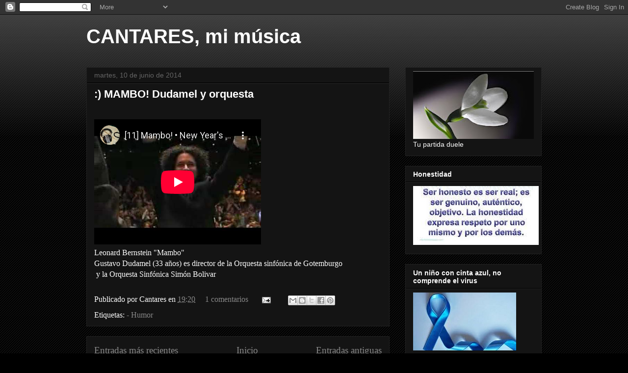

--- FILE ---
content_type: text/html; charset=utf-8
request_url: https://www.youtube-nocookie.com/embed/NEs8yqhavtI?rel=0
body_size: 47007
content:
<!DOCTYPE html><html lang="en" dir="ltr" data-cast-api-enabled="true"><head><meta name="viewport" content="width=device-width, initial-scale=1"><script nonce="Tqe4ZT7zhVHjdMKDryqBew">if ('undefined' == typeof Symbol || 'undefined' == typeof Symbol.iterator) {delete Array.prototype.entries;}</script><style name="www-roboto" nonce="fCg6YnlAp_MWfggyFEd4Hg">@font-face{font-family:'Roboto';font-style:normal;font-weight:400;font-stretch:100%;src:url(//fonts.gstatic.com/s/roboto/v48/KFO7CnqEu92Fr1ME7kSn66aGLdTylUAMa3GUBHMdazTgWw.woff2)format('woff2');unicode-range:U+0460-052F,U+1C80-1C8A,U+20B4,U+2DE0-2DFF,U+A640-A69F,U+FE2E-FE2F;}@font-face{font-family:'Roboto';font-style:normal;font-weight:400;font-stretch:100%;src:url(//fonts.gstatic.com/s/roboto/v48/KFO7CnqEu92Fr1ME7kSn66aGLdTylUAMa3iUBHMdazTgWw.woff2)format('woff2');unicode-range:U+0301,U+0400-045F,U+0490-0491,U+04B0-04B1,U+2116;}@font-face{font-family:'Roboto';font-style:normal;font-weight:400;font-stretch:100%;src:url(//fonts.gstatic.com/s/roboto/v48/KFO7CnqEu92Fr1ME7kSn66aGLdTylUAMa3CUBHMdazTgWw.woff2)format('woff2');unicode-range:U+1F00-1FFF;}@font-face{font-family:'Roboto';font-style:normal;font-weight:400;font-stretch:100%;src:url(//fonts.gstatic.com/s/roboto/v48/KFO7CnqEu92Fr1ME7kSn66aGLdTylUAMa3-UBHMdazTgWw.woff2)format('woff2');unicode-range:U+0370-0377,U+037A-037F,U+0384-038A,U+038C,U+038E-03A1,U+03A3-03FF;}@font-face{font-family:'Roboto';font-style:normal;font-weight:400;font-stretch:100%;src:url(//fonts.gstatic.com/s/roboto/v48/KFO7CnqEu92Fr1ME7kSn66aGLdTylUAMawCUBHMdazTgWw.woff2)format('woff2');unicode-range:U+0302-0303,U+0305,U+0307-0308,U+0310,U+0312,U+0315,U+031A,U+0326-0327,U+032C,U+032F-0330,U+0332-0333,U+0338,U+033A,U+0346,U+034D,U+0391-03A1,U+03A3-03A9,U+03B1-03C9,U+03D1,U+03D5-03D6,U+03F0-03F1,U+03F4-03F5,U+2016-2017,U+2034-2038,U+203C,U+2040,U+2043,U+2047,U+2050,U+2057,U+205F,U+2070-2071,U+2074-208E,U+2090-209C,U+20D0-20DC,U+20E1,U+20E5-20EF,U+2100-2112,U+2114-2115,U+2117-2121,U+2123-214F,U+2190,U+2192,U+2194-21AE,U+21B0-21E5,U+21F1-21F2,U+21F4-2211,U+2213-2214,U+2216-22FF,U+2308-230B,U+2310,U+2319,U+231C-2321,U+2336-237A,U+237C,U+2395,U+239B-23B7,U+23D0,U+23DC-23E1,U+2474-2475,U+25AF,U+25B3,U+25B7,U+25BD,U+25C1,U+25CA,U+25CC,U+25FB,U+266D-266F,U+27C0-27FF,U+2900-2AFF,U+2B0E-2B11,U+2B30-2B4C,U+2BFE,U+3030,U+FF5B,U+FF5D,U+1D400-1D7FF,U+1EE00-1EEFF;}@font-face{font-family:'Roboto';font-style:normal;font-weight:400;font-stretch:100%;src:url(//fonts.gstatic.com/s/roboto/v48/KFO7CnqEu92Fr1ME7kSn66aGLdTylUAMaxKUBHMdazTgWw.woff2)format('woff2');unicode-range:U+0001-000C,U+000E-001F,U+007F-009F,U+20DD-20E0,U+20E2-20E4,U+2150-218F,U+2190,U+2192,U+2194-2199,U+21AF,U+21E6-21F0,U+21F3,U+2218-2219,U+2299,U+22C4-22C6,U+2300-243F,U+2440-244A,U+2460-24FF,U+25A0-27BF,U+2800-28FF,U+2921-2922,U+2981,U+29BF,U+29EB,U+2B00-2BFF,U+4DC0-4DFF,U+FFF9-FFFB,U+10140-1018E,U+10190-1019C,U+101A0,U+101D0-101FD,U+102E0-102FB,U+10E60-10E7E,U+1D2C0-1D2D3,U+1D2E0-1D37F,U+1F000-1F0FF,U+1F100-1F1AD,U+1F1E6-1F1FF,U+1F30D-1F30F,U+1F315,U+1F31C,U+1F31E,U+1F320-1F32C,U+1F336,U+1F378,U+1F37D,U+1F382,U+1F393-1F39F,U+1F3A7-1F3A8,U+1F3AC-1F3AF,U+1F3C2,U+1F3C4-1F3C6,U+1F3CA-1F3CE,U+1F3D4-1F3E0,U+1F3ED,U+1F3F1-1F3F3,U+1F3F5-1F3F7,U+1F408,U+1F415,U+1F41F,U+1F426,U+1F43F,U+1F441-1F442,U+1F444,U+1F446-1F449,U+1F44C-1F44E,U+1F453,U+1F46A,U+1F47D,U+1F4A3,U+1F4B0,U+1F4B3,U+1F4B9,U+1F4BB,U+1F4BF,U+1F4C8-1F4CB,U+1F4D6,U+1F4DA,U+1F4DF,U+1F4E3-1F4E6,U+1F4EA-1F4ED,U+1F4F7,U+1F4F9-1F4FB,U+1F4FD-1F4FE,U+1F503,U+1F507-1F50B,U+1F50D,U+1F512-1F513,U+1F53E-1F54A,U+1F54F-1F5FA,U+1F610,U+1F650-1F67F,U+1F687,U+1F68D,U+1F691,U+1F694,U+1F698,U+1F6AD,U+1F6B2,U+1F6B9-1F6BA,U+1F6BC,U+1F6C6-1F6CF,U+1F6D3-1F6D7,U+1F6E0-1F6EA,U+1F6F0-1F6F3,U+1F6F7-1F6FC,U+1F700-1F7FF,U+1F800-1F80B,U+1F810-1F847,U+1F850-1F859,U+1F860-1F887,U+1F890-1F8AD,U+1F8B0-1F8BB,U+1F8C0-1F8C1,U+1F900-1F90B,U+1F93B,U+1F946,U+1F984,U+1F996,U+1F9E9,U+1FA00-1FA6F,U+1FA70-1FA7C,U+1FA80-1FA89,U+1FA8F-1FAC6,U+1FACE-1FADC,U+1FADF-1FAE9,U+1FAF0-1FAF8,U+1FB00-1FBFF;}@font-face{font-family:'Roboto';font-style:normal;font-weight:400;font-stretch:100%;src:url(//fonts.gstatic.com/s/roboto/v48/KFO7CnqEu92Fr1ME7kSn66aGLdTylUAMa3OUBHMdazTgWw.woff2)format('woff2');unicode-range:U+0102-0103,U+0110-0111,U+0128-0129,U+0168-0169,U+01A0-01A1,U+01AF-01B0,U+0300-0301,U+0303-0304,U+0308-0309,U+0323,U+0329,U+1EA0-1EF9,U+20AB;}@font-face{font-family:'Roboto';font-style:normal;font-weight:400;font-stretch:100%;src:url(//fonts.gstatic.com/s/roboto/v48/KFO7CnqEu92Fr1ME7kSn66aGLdTylUAMa3KUBHMdazTgWw.woff2)format('woff2');unicode-range:U+0100-02BA,U+02BD-02C5,U+02C7-02CC,U+02CE-02D7,U+02DD-02FF,U+0304,U+0308,U+0329,U+1D00-1DBF,U+1E00-1E9F,U+1EF2-1EFF,U+2020,U+20A0-20AB,U+20AD-20C0,U+2113,U+2C60-2C7F,U+A720-A7FF;}@font-face{font-family:'Roboto';font-style:normal;font-weight:400;font-stretch:100%;src:url(//fonts.gstatic.com/s/roboto/v48/KFO7CnqEu92Fr1ME7kSn66aGLdTylUAMa3yUBHMdazQ.woff2)format('woff2');unicode-range:U+0000-00FF,U+0131,U+0152-0153,U+02BB-02BC,U+02C6,U+02DA,U+02DC,U+0304,U+0308,U+0329,U+2000-206F,U+20AC,U+2122,U+2191,U+2193,U+2212,U+2215,U+FEFF,U+FFFD;}@font-face{font-family:'Roboto';font-style:normal;font-weight:500;font-stretch:100%;src:url(//fonts.gstatic.com/s/roboto/v48/KFO7CnqEu92Fr1ME7kSn66aGLdTylUAMa3GUBHMdazTgWw.woff2)format('woff2');unicode-range:U+0460-052F,U+1C80-1C8A,U+20B4,U+2DE0-2DFF,U+A640-A69F,U+FE2E-FE2F;}@font-face{font-family:'Roboto';font-style:normal;font-weight:500;font-stretch:100%;src:url(//fonts.gstatic.com/s/roboto/v48/KFO7CnqEu92Fr1ME7kSn66aGLdTylUAMa3iUBHMdazTgWw.woff2)format('woff2');unicode-range:U+0301,U+0400-045F,U+0490-0491,U+04B0-04B1,U+2116;}@font-face{font-family:'Roboto';font-style:normal;font-weight:500;font-stretch:100%;src:url(//fonts.gstatic.com/s/roboto/v48/KFO7CnqEu92Fr1ME7kSn66aGLdTylUAMa3CUBHMdazTgWw.woff2)format('woff2');unicode-range:U+1F00-1FFF;}@font-face{font-family:'Roboto';font-style:normal;font-weight:500;font-stretch:100%;src:url(//fonts.gstatic.com/s/roboto/v48/KFO7CnqEu92Fr1ME7kSn66aGLdTylUAMa3-UBHMdazTgWw.woff2)format('woff2');unicode-range:U+0370-0377,U+037A-037F,U+0384-038A,U+038C,U+038E-03A1,U+03A3-03FF;}@font-face{font-family:'Roboto';font-style:normal;font-weight:500;font-stretch:100%;src:url(//fonts.gstatic.com/s/roboto/v48/KFO7CnqEu92Fr1ME7kSn66aGLdTylUAMawCUBHMdazTgWw.woff2)format('woff2');unicode-range:U+0302-0303,U+0305,U+0307-0308,U+0310,U+0312,U+0315,U+031A,U+0326-0327,U+032C,U+032F-0330,U+0332-0333,U+0338,U+033A,U+0346,U+034D,U+0391-03A1,U+03A3-03A9,U+03B1-03C9,U+03D1,U+03D5-03D6,U+03F0-03F1,U+03F4-03F5,U+2016-2017,U+2034-2038,U+203C,U+2040,U+2043,U+2047,U+2050,U+2057,U+205F,U+2070-2071,U+2074-208E,U+2090-209C,U+20D0-20DC,U+20E1,U+20E5-20EF,U+2100-2112,U+2114-2115,U+2117-2121,U+2123-214F,U+2190,U+2192,U+2194-21AE,U+21B0-21E5,U+21F1-21F2,U+21F4-2211,U+2213-2214,U+2216-22FF,U+2308-230B,U+2310,U+2319,U+231C-2321,U+2336-237A,U+237C,U+2395,U+239B-23B7,U+23D0,U+23DC-23E1,U+2474-2475,U+25AF,U+25B3,U+25B7,U+25BD,U+25C1,U+25CA,U+25CC,U+25FB,U+266D-266F,U+27C0-27FF,U+2900-2AFF,U+2B0E-2B11,U+2B30-2B4C,U+2BFE,U+3030,U+FF5B,U+FF5D,U+1D400-1D7FF,U+1EE00-1EEFF;}@font-face{font-family:'Roboto';font-style:normal;font-weight:500;font-stretch:100%;src:url(//fonts.gstatic.com/s/roboto/v48/KFO7CnqEu92Fr1ME7kSn66aGLdTylUAMaxKUBHMdazTgWw.woff2)format('woff2');unicode-range:U+0001-000C,U+000E-001F,U+007F-009F,U+20DD-20E0,U+20E2-20E4,U+2150-218F,U+2190,U+2192,U+2194-2199,U+21AF,U+21E6-21F0,U+21F3,U+2218-2219,U+2299,U+22C4-22C6,U+2300-243F,U+2440-244A,U+2460-24FF,U+25A0-27BF,U+2800-28FF,U+2921-2922,U+2981,U+29BF,U+29EB,U+2B00-2BFF,U+4DC0-4DFF,U+FFF9-FFFB,U+10140-1018E,U+10190-1019C,U+101A0,U+101D0-101FD,U+102E0-102FB,U+10E60-10E7E,U+1D2C0-1D2D3,U+1D2E0-1D37F,U+1F000-1F0FF,U+1F100-1F1AD,U+1F1E6-1F1FF,U+1F30D-1F30F,U+1F315,U+1F31C,U+1F31E,U+1F320-1F32C,U+1F336,U+1F378,U+1F37D,U+1F382,U+1F393-1F39F,U+1F3A7-1F3A8,U+1F3AC-1F3AF,U+1F3C2,U+1F3C4-1F3C6,U+1F3CA-1F3CE,U+1F3D4-1F3E0,U+1F3ED,U+1F3F1-1F3F3,U+1F3F5-1F3F7,U+1F408,U+1F415,U+1F41F,U+1F426,U+1F43F,U+1F441-1F442,U+1F444,U+1F446-1F449,U+1F44C-1F44E,U+1F453,U+1F46A,U+1F47D,U+1F4A3,U+1F4B0,U+1F4B3,U+1F4B9,U+1F4BB,U+1F4BF,U+1F4C8-1F4CB,U+1F4D6,U+1F4DA,U+1F4DF,U+1F4E3-1F4E6,U+1F4EA-1F4ED,U+1F4F7,U+1F4F9-1F4FB,U+1F4FD-1F4FE,U+1F503,U+1F507-1F50B,U+1F50D,U+1F512-1F513,U+1F53E-1F54A,U+1F54F-1F5FA,U+1F610,U+1F650-1F67F,U+1F687,U+1F68D,U+1F691,U+1F694,U+1F698,U+1F6AD,U+1F6B2,U+1F6B9-1F6BA,U+1F6BC,U+1F6C6-1F6CF,U+1F6D3-1F6D7,U+1F6E0-1F6EA,U+1F6F0-1F6F3,U+1F6F7-1F6FC,U+1F700-1F7FF,U+1F800-1F80B,U+1F810-1F847,U+1F850-1F859,U+1F860-1F887,U+1F890-1F8AD,U+1F8B0-1F8BB,U+1F8C0-1F8C1,U+1F900-1F90B,U+1F93B,U+1F946,U+1F984,U+1F996,U+1F9E9,U+1FA00-1FA6F,U+1FA70-1FA7C,U+1FA80-1FA89,U+1FA8F-1FAC6,U+1FACE-1FADC,U+1FADF-1FAE9,U+1FAF0-1FAF8,U+1FB00-1FBFF;}@font-face{font-family:'Roboto';font-style:normal;font-weight:500;font-stretch:100%;src:url(//fonts.gstatic.com/s/roboto/v48/KFO7CnqEu92Fr1ME7kSn66aGLdTylUAMa3OUBHMdazTgWw.woff2)format('woff2');unicode-range:U+0102-0103,U+0110-0111,U+0128-0129,U+0168-0169,U+01A0-01A1,U+01AF-01B0,U+0300-0301,U+0303-0304,U+0308-0309,U+0323,U+0329,U+1EA0-1EF9,U+20AB;}@font-face{font-family:'Roboto';font-style:normal;font-weight:500;font-stretch:100%;src:url(//fonts.gstatic.com/s/roboto/v48/KFO7CnqEu92Fr1ME7kSn66aGLdTylUAMa3KUBHMdazTgWw.woff2)format('woff2');unicode-range:U+0100-02BA,U+02BD-02C5,U+02C7-02CC,U+02CE-02D7,U+02DD-02FF,U+0304,U+0308,U+0329,U+1D00-1DBF,U+1E00-1E9F,U+1EF2-1EFF,U+2020,U+20A0-20AB,U+20AD-20C0,U+2113,U+2C60-2C7F,U+A720-A7FF;}@font-face{font-family:'Roboto';font-style:normal;font-weight:500;font-stretch:100%;src:url(//fonts.gstatic.com/s/roboto/v48/KFO7CnqEu92Fr1ME7kSn66aGLdTylUAMa3yUBHMdazQ.woff2)format('woff2');unicode-range:U+0000-00FF,U+0131,U+0152-0153,U+02BB-02BC,U+02C6,U+02DA,U+02DC,U+0304,U+0308,U+0329,U+2000-206F,U+20AC,U+2122,U+2191,U+2193,U+2212,U+2215,U+FEFF,U+FFFD;}</style><script name="www-roboto" nonce="Tqe4ZT7zhVHjdMKDryqBew">if (document.fonts && document.fonts.load) {document.fonts.load("400 10pt Roboto", "E"); document.fonts.load("500 10pt Roboto", "E");}</script><link rel="stylesheet" href="/s/player/50cc0679/www-player.css" name="www-player" nonce="fCg6YnlAp_MWfggyFEd4Hg"><style nonce="fCg6YnlAp_MWfggyFEd4Hg">html {overflow: hidden;}body {font: 12px Roboto, Arial, sans-serif; background-color: #000; color: #fff; height: 100%; width: 100%; overflow: hidden; position: absolute; margin: 0; padding: 0;}#player {width: 100%; height: 100%;}h1 {text-align: center; color: #fff;}h3 {margin-top: 6px; margin-bottom: 3px;}.player-unavailable {position: absolute; top: 0; left: 0; right: 0; bottom: 0; padding: 25px; font-size: 13px; background: url(/img/meh7.png) 50% 65% no-repeat;}.player-unavailable .message {text-align: left; margin: 0 -5px 15px; padding: 0 5px 14px; border-bottom: 1px solid #888; font-size: 19px; font-weight: normal;}.player-unavailable a {color: #167ac6; text-decoration: none;}</style><script nonce="Tqe4ZT7zhVHjdMKDryqBew">var ytcsi={gt:function(n){n=(n||"")+"data_";return ytcsi[n]||(ytcsi[n]={tick:{},info:{},gel:{preLoggedGelInfos:[]}})},now:window.performance&&window.performance.timing&&window.performance.now&&window.performance.timing.navigationStart?function(){return window.performance.timing.navigationStart+window.performance.now()}:function(){return(new Date).getTime()},tick:function(l,t,n){var ticks=ytcsi.gt(n).tick;var v=t||ytcsi.now();if(ticks[l]){ticks["_"+l]=ticks["_"+l]||[ticks[l]];ticks["_"+l].push(v)}ticks[l]=
v},info:function(k,v,n){ytcsi.gt(n).info[k]=v},infoGel:function(p,n){ytcsi.gt(n).gel.preLoggedGelInfos.push(p)},setStart:function(t,n){ytcsi.tick("_start",t,n)}};
(function(w,d){function isGecko(){if(!w.navigator)return false;try{if(w.navigator.userAgentData&&w.navigator.userAgentData.brands&&w.navigator.userAgentData.brands.length){var brands=w.navigator.userAgentData.brands;var i=0;for(;i<brands.length;i++)if(brands[i]&&brands[i].brand==="Firefox")return true;return false}}catch(e){setTimeout(function(){throw e;})}if(!w.navigator.userAgent)return false;var ua=w.navigator.userAgent;return ua.indexOf("Gecko")>0&&ua.toLowerCase().indexOf("webkit")<0&&ua.indexOf("Edge")<
0&&ua.indexOf("Trident")<0&&ua.indexOf("MSIE")<0}ytcsi.setStart(w.performance?w.performance.timing.responseStart:null);var isPrerender=(d.visibilityState||d.webkitVisibilityState)=="prerender";var vName=!d.visibilityState&&d.webkitVisibilityState?"webkitvisibilitychange":"visibilitychange";if(isPrerender){var startTick=function(){ytcsi.setStart();d.removeEventListener(vName,startTick)};d.addEventListener(vName,startTick,false)}if(d.addEventListener)d.addEventListener(vName,function(){ytcsi.tick("vc")},
false);if(isGecko()){var isHidden=(d.visibilityState||d.webkitVisibilityState)=="hidden";if(isHidden)ytcsi.tick("vc")}var slt=function(el,t){setTimeout(function(){var n=ytcsi.now();el.loadTime=n;if(el.slt)el.slt()},t)};w.__ytRIL=function(el){if(!el.getAttribute("data-thumb"))if(w.requestAnimationFrame)w.requestAnimationFrame(function(){slt(el,0)});else slt(el,16)}})(window,document);
</script><script nonce="Tqe4ZT7zhVHjdMKDryqBew">var ytcfg={d:function(){return window.yt&&yt.config_||ytcfg.data_||(ytcfg.data_={})},get:function(k,o){return k in ytcfg.d()?ytcfg.d()[k]:o},set:function(){var a=arguments;if(a.length>1)ytcfg.d()[a[0]]=a[1];else{var k;for(k in a[0])ytcfg.d()[k]=a[0][k]}}};
ytcfg.set({"CLIENT_CANARY_STATE":"none","DEVICE":"cbr\u003dChrome\u0026cbrand\u003dapple\u0026cbrver\u003d131.0.0.0\u0026ceng\u003dWebKit\u0026cengver\u003d537.36\u0026cos\u003dMacintosh\u0026cosver\u003d10_15_7\u0026cplatform\u003dDESKTOP","EVENT_ID":"2dNHaeKlDI6_-L4Pp7SDsAE","EXPERIMENT_FLAGS":{"ab_det_apb_b":true,"ab_det_apm":true,"ab_det_el_h":true,"ab_det_em_inj":true,"ab_fk_sk_cl":true,"ab_l_sig_st":true,"ab_l_sig_st_e":true,"ab_sa_ef":true,"action_companion_center_align_description":true,"allow_skip_networkless":true,"always_send_and_write":true,"att_web_record_metrics":true,"attmusi":true,"c3_enable_button_impression_logging":true,"c3_watch_page_component":true,"cancel_pending_navs":true,"clean_up_manual_attribution_header":true,"config_age_report_killswitch":true,"cow_optimize_idom_compat":true,"csi_config_handling_infra":true,"csi_on_gel":true,"delhi_mweb_colorful_sd":true,"delhi_mweb_colorful_sd_v2":true,"deprecate_csi_has_info":true,"deprecate_pair_servlet_enabled":true,"desktop_sparkles_light_cta_button":true,"disable_cached_masthead_data":true,"disable_child_node_auto_formatted_strings":true,"disable_enf_isd":true,"disable_log_to_visitor_layer":true,"disable_pacf_logging_for_memory_limited_tv":true,"embeds_enable_eid_enforcement_for_marketing_pages":true,"embeds_enable_eid_enforcement_for_youtube":true,"embeds_enable_eid_log_for_marketing_pages":true,"embeds_enable_info_panel_dismissal":true,"embeds_enable_pfp_always_unbranded":true,"embeds_web_nwl_disable_nocookie":true,"embeds_web_updated_shorts_definition_fix":true,"enable_active_view_display_ad_renderer_web_home":true,"enable_ad_disclosure_banner_a11y_fix":true,"enable_chips_shelf_view_model_fully_reactive":true,"enable_client_creator_goal_ticker_bar_revamp":true,"enable_client_only_wiz_direct_reactions":true,"enable_client_sli_logging":true,"enable_client_streamz_web":true,"enable_client_ve_spec":true,"enable_cloud_save_error_popup_after_retry":true,"enable_cookie_reissue_iframe":true,"enable_dai_sdf_h5_preroll":true,"enable_datasync_id_header_in_web_vss_pings":true,"enable_default_mono_cta_migration_web_client":true,"enable_dma_post_enforcement":true,"enable_docked_chat_messages":true,"enable_entity_store_from_dependency_injection":true,"enable_inline_muted_playback_on_web_search":true,"enable_inline_muted_playback_on_web_search_for_vdc":true,"enable_inline_muted_playback_on_web_search_for_vdcb":true,"enable_is_extended_monitoring":true,"enable_is_mini_app_page_active_bugfix":true,"enable_live_overlay_feed_in_live_chat":true,"enable_logging_first_user_action_after_game_ready":true,"enable_ltc_param_fetch_from_innertube":true,"enable_masthead_mweb_padding_fix":true,"enable_menu_renderer_button_in_mweb_hclr":true,"enable_mini_app_command_handler_mweb_fix":true,"enable_mini_app_iframe_loaded_logging":true,"enable_mini_guide_downloads_item":true,"enable_mixed_direction_formatted_strings":true,"enable_mweb_livestream_ui_update":true,"enable_mweb_new_caption_language_picker":true,"enable_names_handles_account_switcher":true,"enable_network_request_logging_on_game_events":true,"enable_new_paid_product_placement":true,"enable_obtaining_ppn_query_param":true,"enable_open_in_new_tab_icon_for_short_dr_for_desktop_search":true,"enable_open_yt_content":true,"enable_origin_query_parameter_bugfix":true,"enable_pause_ads_on_ytv_html5":true,"enable_payments_purchase_manager":true,"enable_pdp_icon_prefetch":true,"enable_pl_r_si_fa":true,"enable_place_pivot_url":true,"enable_playable_a11y_label_with_badge_text":true,"enable_pv_screen_modern_text":true,"enable_removing_navbar_title_on_hashtag_page_mweb":true,"enable_resetting_scroll_position_on_flow_change":true,"enable_rta_manager":true,"enable_sdf_companion_h5":true,"enable_sdf_dai_h5_midroll":true,"enable_sdf_h5_endemic_mid_post_roll":true,"enable_sdf_on_h5_unplugged_vod_midroll":true,"enable_sdf_shorts_player_bytes_h5":true,"enable_sdk_performance_network_logging":true,"enable_sending_unwrapped_game_audio_as_serialized_metadata":true,"enable_sfv_effect_pivot_url":true,"enable_shorts_new_carousel":true,"enable_skip_ad_guidance_prompt":true,"enable_skippable_ads_for_unplugged_ad_pod":true,"enable_smearing_expansion_dai":true,"enable_third_party_info":true,"enable_time_out_messages":true,"enable_timeline_view_modern_transcript_fe":true,"enable_video_display_compact_button_group_for_desktop_search":true,"enable_watch_next_pause_autoplay_lact":true,"enable_web_delhi_icons":true,"enable_web_home_top_landscape_image_layout_level_click":true,"enable_web_tiered_gel":true,"enable_window_constrained_buy_flow_dialog":true,"enable_wiz_queue_effect_and_on_init_initial_runs":true,"enable_ypc_spinners":true,"enable_yt_ata_iframe_authuser":true,"export_networkless_options":true,"export_player_version_to_ytconfig":true,"fill_single_video_with_notify_to_lasr":true,"fix_ad_miniplayer_controls_rendering":true,"fix_ads_tracking_for_swf_config_deprecation_mweb":true,"h5_companion_enable_adcpn_macro_substitution_for_click_pings":true,"h5_inplayer_enable_adcpn_macro_substitution_for_click_pings":true,"h5_reset_cache_and_filter_before_update_masthead":true,"hide_channel_creation_title_for_mweb":true,"high_ccv_client_side_caching_h5":true,"html5_log_trigger_events_with_debug_data":true,"html5_ssdai_enable_media_end_cue_range":true,"il_attach_cache_limit":true,"il_use_view_model_logging_context":true,"is_browser_support_for_webcam_streaming":true,"json_condensed_response":true,"kev_adb_pg":true,"kevlar_display_downloads_numbers":true,"kevlar_gel_error_routing":true,"kevlar_modern_downloads_extra_compact":true,"kevlar_modern_downloads_page":true,"kevlar_modern_downloads_skip_downloads_title":true,"kevlar_watch_cinematics":true,"live_chat_enable_controller_extraction":true,"live_chat_enable_rta_manager":true,"live_chat_increased_min_height":true,"log_click_with_layer_from_element_in_command_handler":true,"log_errors_through_nwl_on_retry":true,"mdx_enable_privacy_disclosure_ui":true,"mdx_load_cast_api_bootstrap_script":true,"medium_progress_bar_modification":true,"migrate_remaining_web_ad_badges_to_innertube":true,"mobile_account_menu_refresh":true,"mweb_a11y_enable_player_controls_invisible_toggle":true,"mweb_account_linking_noapp":true,"mweb_after_render_to_scheduler":true,"mweb_allow_modern_search_suggest_behavior":true,"mweb_animated_actions":true,"mweb_app_upsell_button_direct_to_app":true,"mweb_big_progress_bar":true,"mweb_c3_disable_carve_out":true,"mweb_c3_disable_carve_out_keep_external_links":true,"mweb_c3_enable_adaptive_signals":true,"mweb_c3_endscreen":true,"mweb_c3_endscreen_v2":true,"mweb_c3_library_page_enable_recent_shelf":true,"mweb_c3_remove_web_navigation_endpoint_data":true,"mweb_c3_use_canonical_from_player_response":true,"mweb_cinematic_watch":true,"mweb_command_handler":true,"mweb_delay_watch_initial_data":true,"mweb_disable_searchbar_scroll":true,"mweb_enable_fine_scrubbing_for_recs":true,"mweb_enable_keto_batch_player_fullscreen":true,"mweb_enable_keto_batch_player_progress_bar":true,"mweb_enable_keto_batch_player_tooltips":true,"mweb_enable_lockup_view_model_for_ucp":true,"mweb_enable_more_drawer":true,"mweb_enable_optional_fullscreen_landscape_locking":true,"mweb_enable_overlay_touch_manager":true,"mweb_enable_premium_carve_out_fix":true,"mweb_enable_refresh_detection":true,"mweb_enable_search_imp":true,"mweb_enable_sequence_signal":true,"mweb_enable_shorts_pivot_button":true,"mweb_enable_shorts_video_preload":true,"mweb_enable_skippables_on_jio_phone":true,"mweb_enable_storyboards":true,"mweb_enable_varispeed_controller":true,"mweb_enable_video_preview_focus_rerouting":true,"mweb_enable_warm_channel_requests":true,"mweb_enable_watch_feed_infinite_scroll":true,"mweb_enable_wrapped_unplugged_pause_membership_dialog_renderer":true,"mweb_filter_video_format_in_webfe":true,"mweb_fix_livestream_seeking":true,"mweb_fix_monitor_visibility_after_render":true,"mweb_fix_section_list_continuation_item_renderers":true,"mweb_force_ios_fallback_to_native_control":true,"mweb_fp_auto_fullscreen":true,"mweb_fullscreen_controls":true,"mweb_fullscreen_controls_action_buttons":true,"mweb_fullscreen_watch_system":true,"mweb_home_reactive_shorts":true,"mweb_innertube_search_command":true,"mweb_lang_in_html":true,"mweb_like_button_synced_with_entities":true,"mweb_logo_use_home_page_ve":true,"mweb_module_decoration":true,"mweb_native_control_in_faux_fullscreen_shared":true,"mweb_panel_container_inert":true,"mweb_player_control_on_hover":true,"mweb_player_delhi_dtts":true,"mweb_player_settings_use_bottom_sheet":true,"mweb_player_show_previous_next_buttons_in_playlist":true,"mweb_player_skip_no_op_state_changes":true,"mweb_player_user_select_none":true,"mweb_playlist_engagement_panel":true,"mweb_progress_bar_seek_on_mouse_click":true,"mweb_pull_2_full":true,"mweb_pull_2_full_enable_touch_handlers":true,"mweb_schedule_warm_watch_response":true,"mweb_searchbox_legacy_navigation":true,"mweb_see_fewer_shorts":true,"mweb_sheets_ui_refresh":true,"mweb_shorts_comments_panel_id_change":true,"mweb_shorts_early_continuation":true,"mweb_show_ios_smart_banner":true,"mweb_use_server_url_on_startup":true,"mweb_watch_captions_enable_auto_translate":true,"mweb_watch_captions_set_default_size":true,"mweb_watch_stop_scheduler_on_player_response":true,"mweb_watchfeed_big_thumbnails":true,"mweb_yt_searchbox":true,"networkless_logging":true,"no_client_ve_attach_unless_shown":true,"nwl_send_from_memory_when_online":true,"pageid_as_header_web":true,"playback_settings_use_switch_menu":true,"player_controls_autonav_fix":true,"player_controls_skip_double_signal_update":true,"polymer_bad_build_labels":true,"polymer_verifiy_app_state":true,"qoe_send_and_write":true,"remove_masthead_channel_banner_on_refresh":true,"remove_slot_id_exited_trigger_for_dai_in_player_slot_expire":true,"replace_client_url_parsing_with_server_signal":true,"service_worker_enabled":true,"service_worker_push_enabled":true,"service_worker_push_home_page_prompt":true,"service_worker_push_watch_page_prompt":true,"shell_load_gcf":true,"shorten_initial_gel_batch_timeout":true,"should_use_yt_voice_endpoint_in_kaios":true,"skip_invalid_ytcsi_ticks":true,"skip_setting_info_in_csi_data_object":true,"smarter_ve_dedupping":true,"speedmaster_no_seek":true,"start_client_gcf_mweb":true,"stop_handling_click_for_non_rendering_overlay_layout":true,"suppress_error_204_logging":true,"synced_panel_scrolling_controller":true,"use_event_time_ms_header":true,"use_fifo_for_networkless":true,"use_player_abuse_bg_library":true,"use_request_time_ms_header":true,"use_session_based_sampling":true,"use_thumbnail_overlay_time_status_renderer_for_live_badge":true,"use_ts_visibilitylogger":true,"vss_final_ping_send_and_write":true,"vss_playback_use_send_and_write":true,"web_adaptive_repeat_ase":true,"web_always_load_chat_support":true,"web_animated_like":true,"web_api_url":true,"web_autonav_allow_off_by_default":true,"web_button_vm_refactor_disabled":true,"web_c3_log_app_init_finish":true,"web_csi_action_sampling_enabled":true,"web_dedupe_ve_grafting":true,"web_disable_backdrop_filter":true,"web_enable_ab_rsp_cl":true,"web_enable_course_icon_update":true,"web_enable_error_204":true,"web_enable_horizontal_video_attributes_section":true,"web_enable_like_button_click_debouncing":true,"web_fix_segmented_like_dislike_undefined":true,"web_gcf_hashes_innertube":true,"web_gel_timeout_cap":true,"web_metadata_carousel_elref_bugfix":true,"web_parent_target_for_sheets":true,"web_persist_server_autonav_state_on_client":true,"web_playback_associated_log_ctt":true,"web_playback_associated_ve":true,"web_prefetch_preload_video":true,"web_progress_bar_draggable":true,"web_resizable_advertiser_banner_on_masthead_safari_fix":true,"web_scheduler_auto_init":true,"web_shorts_just_watched_on_channel_and_pivot_study":true,"web_shorts_just_watched_overlay":true,"web_shorts_pivot_button_view_model_reactive":true,"web_update_panel_visibility_logging_fix":true,"web_video_attribute_view_model_a11y_fix":true,"web_watch_controls_state_signals":true,"web_wiz_attributed_string":true,"web_yt_config_context":true,"webfe_mweb_watch_microdata":true,"webfe_watch_shorts_canonical_url_fix":true,"webpo_exit_on_net_err":true,"wiz_diff_overwritable":true,"wiz_memoize_stamper_items":true,"woffle_used_state_report":true,"wpo_gel_strz":true,"ytcp_paper_tooltip_use_scoped_owner_root":true,"ytidb_clear_embedded_player":true,"H5_async_logging_delay_ms":30000.0,"attention_logging_scroll_throttle":500.0,"autoplay_pause_by_lact_sampling_fraction":0.0,"cinematic_watch_effect_opacity":0.4,"log_window_onerror_fraction":0.1,"speedmaster_playback_rate":2.0,"tv_pacf_logging_sample_rate":0.01,"web_attention_logging_scroll_throttle":500.0,"web_load_prediction_threshold":0.1,"web_navigation_prediction_threshold":0.1,"web_pbj_log_warning_rate":0.0,"web_system_health_fraction":0.01,"ytidb_transaction_ended_event_rate_limit":0.02,"active_time_update_interval_ms":10000,"att_init_delay":500,"autoplay_pause_by_lact_sec":0,"botguard_async_snapshot_timeout_ms":3000,"check_navigator_accuracy_timeout_ms":0,"cinematic_watch_css_filter_blur_strength":40,"cinematic_watch_fade_out_duration":500,"close_webview_delay_ms":100,"cloud_save_game_data_rate_limit_ms":3000,"compression_disable_point":10,"custom_active_view_tos_timeout_ms":3600000,"embeds_widget_poll_interval_ms":0,"gel_min_batch_size":3,"gel_queue_timeout_max_ms":60000,"get_async_timeout_ms":60000,"hide_cta_for_home_web_video_ads_animate_in_time":2,"html5_byterate_soft_cap":0,"initial_gel_batch_timeout":2000,"max_body_size_to_compress":500000,"max_prefetch_window_sec_for_livestream_optimization":10,"min_prefetch_offset_sec_for_livestream_optimization":20,"mini_app_container_iframe_src_update_delay_ms":0,"multiple_preview_news_duration_time":11000,"mweb_c3_toast_duration_ms":5000,"mweb_deep_link_fallback_timeout_ms":10000,"mweb_delay_response_received_actions":100,"mweb_fp_dpad_rate_limit_ms":0,"mweb_fp_dpad_watch_title_clamp_lines":0,"mweb_history_manager_cache_size":100,"mweb_ios_fullscreen_playback_transition_delay_ms":500,"mweb_ios_fullscreen_system_pause_epilson_ms":0,"mweb_override_response_store_expiration_ms":0,"mweb_shorts_early_continuation_trigger_threshold":4,"mweb_w2w_max_age_seconds":0,"mweb_watch_captions_default_size":2,"neon_dark_launch_gradient_count":0,"network_polling_interval":30000,"play_click_interval_ms":30000,"play_ping_interval_ms":10000,"prefetch_comments_ms_after_video":0,"send_config_hash_timer":0,"service_worker_push_logged_out_prompt_watches":-1,"service_worker_push_prompt_cap":-1,"service_worker_push_prompt_delay_microseconds":3888000000000,"show_mini_app_ad_frequency_cap_ms":300000,"slow_compressions_before_abandon_count":4,"speedmaster_cancellation_movement_dp":10,"speedmaster_touch_activation_ms":500,"web_attention_logging_throttle":500,"web_foreground_heartbeat_interval_ms":28000,"web_gel_debounce_ms":10000,"web_logging_max_batch":100,"web_max_tracing_events":50,"web_tracing_session_replay":0,"wil_icon_max_concurrent_fetches":9999,"ytidb_remake_db_retries":3,"ytidb_reopen_db_retries":3,"WebClientReleaseProcessCritical__youtube_embeds_client_version_override":"","WebClientReleaseProcessCritical__youtube_embeds_web_client_version_override":"","WebClientReleaseProcessCritical__youtube_mweb_client_version_override":"","debug_forced_internalcountrycode":"","embeds_web_synth_ch_headers_banned_urls_regex":"","enable_web_media_service":"DISABLED","il_payload_scraping":"","live_chat_unicode_emoji_json_url":"https://www.gstatic.com/youtube/img/emojis/emojis-svg-9.json","mweb_deep_link_feature_tag_suffix":"11268432","mweb_enable_shorts_innertube_player_prefetch_trigger":"NONE","mweb_fp_dpad":"home,search,browse,channel,create_channel,experiments,settings,trending,oops,404,paid_memberships,sponsorship,premium,shorts","mweb_fp_dpad_linear_navigation":"","mweb_fp_dpad_linear_navigation_visitor":"","mweb_fp_dpad_visitor":"","mweb_preload_video_by_player_vars":"","mweb_sign_in_button_style":"STYLE_SUGGESTIVE_AVATAR","place_pivot_triggering_container_alternate":"","place_pivot_triggering_counterfactual_container_alternate":"","search_ui_mweb_searchbar_restyle":"DEFAULT","service_worker_push_force_notification_prompt_tag":"1","service_worker_scope":"/","suggest_exp_str":"","web_client_version_override":"","kevlar_command_handler_command_banlist":[],"mini_app_ids_without_game_ready":["UgkxHHtsak1SC8mRGHMZewc4HzeAY3yhPPmJ","Ugkx7OgzFqE6z_5Mtf4YsotGfQNII1DF_RBm"],"web_op_signal_type_banlist":[],"web_tracing_enabled_spans":["event","command"]},"GAPI_HINT_PARAMS":"m;/_/scs/abc-static/_/js/k\u003dgapi.gapi.en.xIIXllDMgoQ.O/d\u003d1/rs\u003dAHpOoo_cueiiNxpxjZ_7F-kc6luptDmX0A/m\u003d__features__","GAPI_HOST":"https://apis.google.com","GAPI_LOCALE":"en_US","GL":"US","HL":"en","HTML_DIR":"ltr","HTML_LANG":"en","INNERTUBE_API_KEY":"AIzaSyAO_FJ2SlqU8Q4STEHLGCilw_Y9_11qcW8","INNERTUBE_API_VERSION":"v1","INNERTUBE_CLIENT_NAME":"WEB_EMBEDDED_PLAYER","INNERTUBE_CLIENT_VERSION":"1.20251219.01.00","INNERTUBE_CONTEXT":{"client":{"hl":"en","gl":"US","remoteHost":"3.16.164.26","deviceMake":"Apple","deviceModel":"","visitorData":"Cgstc2xBcUloaUV5NCjZp5_KBjIKCgJVUxIEGgAgPQ%3D%3D","userAgent":"Mozilla/5.0 (Macintosh; Intel Mac OS X 10_15_7) AppleWebKit/537.36 (KHTML, like Gecko) Chrome/131.0.0.0 Safari/537.36; ClaudeBot/1.0; +claudebot@anthropic.com),gzip(gfe)","clientName":"WEB_EMBEDDED_PLAYER","clientVersion":"1.20251219.01.00","osName":"Macintosh","osVersion":"10_15_7","originalUrl":"https://www.youtube-nocookie.com/embed/NEs8yqhavtI?rel\u003d0","platform":"DESKTOP","clientFormFactor":"UNKNOWN_FORM_FACTOR","configInfo":{"appInstallData":"[base64]%3D%3D"},"browserName":"Chrome","browserVersion":"131.0.0.0","acceptHeader":"text/html,application/xhtml+xml,application/xml;q\u003d0.9,image/webp,image/apng,*/*;q\u003d0.8,application/signed-exchange;v\u003db3;q\u003d0.9","deviceExperimentId":"ChxOelU0TmpJMk5UQXlOamt5TlRjeU9UVXhPUT09ENmnn8oGGNmnn8oG","rolloutToken":"CKzu1rO5hPbn0AEQuIi0gsTOkQMYuIi0gsTOkQM%3D"},"user":{"lockedSafetyMode":false},"request":{"useSsl":true},"clickTracking":{"clickTrackingParams":"IhMIovazgsTOkQMVjh/eAR0n2gAW"},"thirdParty":{"embeddedPlayerContext":{"embeddedPlayerEncryptedContext":"AD5ZzFS7pqkpPSlagEcr4xGGZ2lSADermd31BfHDBGP7W9Z7ki41S2UXiJRA9TktZUeIKYN69wTFjv9jX65PKUTPckMHm65TJupSJbZbJ1gqN6U6zl6BHWOCJ7HjElsLfFw6CWH5-Md2sqEgyUD0gAW6dVszaWe5gwm79knSqyKB5j4","ancestorOriginsSupported":false}}},"INNERTUBE_CONTEXT_CLIENT_NAME":56,"INNERTUBE_CONTEXT_CLIENT_VERSION":"1.20251219.01.00","INNERTUBE_CONTEXT_GL":"US","INNERTUBE_CONTEXT_HL":"en","LATEST_ECATCHER_SERVICE_TRACKING_PARAMS":{"client.name":"WEB_EMBEDDED_PLAYER","client.jsfeat":"es5"},"LOGGED_IN":false,"PAGE_BUILD_LABEL":"youtube.embeds.web_20251219_01_RC00","PAGE_CL":846596060,"SERVER_NAME":"WebFE","VISITOR_DATA":"Cgstc2xBcUloaUV5NCjZp5_KBjIKCgJVUxIEGgAgPQ%3D%3D","WEB_PLAYER_CONTEXT_CONFIGS":{"WEB_PLAYER_CONTEXT_CONFIG_ID_EMBEDDED_PLAYER":{"rootElementId":"movie_player","jsUrl":"/s/player/50cc0679/player_ias.vflset/en_US/base.js","cssUrl":"/s/player/50cc0679/www-player.css","contextId":"WEB_PLAYER_CONTEXT_CONFIG_ID_EMBEDDED_PLAYER","eventLabel":"embedded","contentRegion":"US","hl":"en_US","hostLanguage":"en","innertubeApiKey":"AIzaSyAO_FJ2SlqU8Q4STEHLGCilw_Y9_11qcW8","innertubeApiVersion":"v1","innertubeContextClientVersion":"1.20251219.01.00","disableRelatedVideos":true,"device":{"brand":"apple","model":"","browser":"Chrome","browserVersion":"131.0.0.0","os":"Macintosh","osVersion":"10_15_7","platform":"DESKTOP","interfaceName":"WEB_EMBEDDED_PLAYER","interfaceVersion":"1.20251219.01.00"},"serializedExperimentIds":"24004644,51010235,51063643,51098299,51204329,51222973,51340662,51349914,51353393,51366423,51372680,51389629,51404808,51404810,51458177,51484222,51490331,51500051,51505436,51530495,51534669,51539830,51560387,51565116,51566373,51578632,51583568,51583821,51585555,51586118,51597173,51605258,51605395,51611457,51615065,51620803,51620866,51621065,51622845,51627981,51632249,51632559,51632969,51637029,51638932,51639092,51641201,51647792,51648336,51656217,51662081,51662156,51666850,51668380,51671791,51672162,51676993,51681662,51683502,51684302,51684306,51688713,51690273,51690473,51691590,51692023,51692765,51693511,51696107,51696619,51697032,51700777,51700829,51701009,51701615,51704528,51704637,51705183,51705185,51711227,51711298,51712686,51713133,51713237,51714462,51715039,51717189,51717474,51724103","serializedExperimentFlags":"H5_async_logging_delay_ms\u003d30000.0\u0026PlayerWeb__h5_enable_advisory_rating_restrictions\u003dtrue\u0026a11y_h5_associate_survey_question\u003dtrue\u0026ab_det_apb_b\u003dtrue\u0026ab_det_apm\u003dtrue\u0026ab_det_el_h\u003dtrue\u0026ab_det_em_inj\u003dtrue\u0026ab_fk_sk_cl\u003dtrue\u0026ab_l_sig_st\u003dtrue\u0026ab_l_sig_st_e\u003dtrue\u0026ab_sa_ef\u003dtrue\u0026action_companion_center_align_description\u003dtrue\u0026ad_pod_disable_companion_persist_ads_quality\u003dtrue\u0026add_stmp_logs_for_voice_boost\u003dtrue\u0026allow_drm_override\u003dtrue\u0026allow_live_autoplay\u003dtrue\u0026allow_poltergust_autoplay\u003dtrue\u0026allow_skip_networkless\u003dtrue\u0026allow_vp9_1080p_mq_enc\u003dtrue\u0026always_cache_redirect_endpoint\u003dtrue\u0026always_send_and_write\u003dtrue\u0026annotation_module_vast_cards_load_logging_fraction\u003d0.0\u0026assign_drm_family_by_format\u003dtrue\u0026att_web_record_metrics\u003dtrue\u0026attention_logging_scroll_throttle\u003d500.0\u0026attmusi\u003dtrue\u0026autoplay_time\u003d10000\u0026autoplay_time_for_fullscreen\u003d-1\u0026autoplay_time_for_music_content\u003d-1\u0026bg_vm_reinit_threshold\u003d7200000\u0026blocked_packages_for_sps\u003d[]\u0026botguard_async_snapshot_timeout_ms\u003d3000\u0026captions_url_add_ei\u003dtrue\u0026check_navigator_accuracy_timeout_ms\u003d0\u0026clean_up_manual_attribution_header\u003dtrue\u0026compression_disable_point\u003d10\u0026cow_optimize_idom_compat\u003dtrue\u0026csi_config_handling_infra\u003dtrue\u0026csi_on_gel\u003dtrue\u0026custom_active_view_tos_timeout_ms\u003d3600000\u0026dash_manifest_version\u003d5\u0026debug_bandaid_hostname\u003d\u0026debug_bandaid_port\u003d0\u0026debug_sherlog_username\u003d\u0026delhi_modern_player_default_thumbnail_percentage\u003d0.0\u0026delhi_modern_player_faster_autohide_delay_ms\u003d2000\u0026delhi_modern_player_pause_thumbnail_percentage\u003d0.6\u0026delhi_modern_web_player_blending_mode\u003d\u0026delhi_modern_web_player_responsive_compact_controls_threshold\u003d1500\u0026deprecate_22\u003dtrue\u0026deprecate_csi_has_info\u003dtrue\u0026deprecate_delay_ping\u003dtrue\u0026deprecate_pair_servlet_enabled\u003dtrue\u0026desktop_sparkles_light_cta_button\u003dtrue\u0026disable_av1_setting\u003dtrue\u0026disable_branding_context\u003dtrue\u0026disable_cached_masthead_data\u003dtrue\u0026disable_channel_id_check_for_suspended_channels\u003dtrue\u0026disable_child_node_auto_formatted_strings\u003dtrue\u0026disable_enf_isd\u003dtrue\u0026disable_lifa_for_supex_users\u003dtrue\u0026disable_log_to_visitor_layer\u003dtrue\u0026disable_mdx_connection_in_mdx_module_for_music_web\u003dtrue\u0026disable_pacf_logging_for_memory_limited_tv\u003dtrue\u0026disable_reduced_fullscreen_autoplay_countdown_for_minors\u003dtrue\u0026disable_reel_item_watch_format_filtering\u003dtrue\u0026disable_threegpp_progressive_formats\u003dtrue\u0026disable_touch_events_on_skip_button\u003dtrue\u0026edge_encryption_fill_primary_key_version\u003dtrue\u0026embeds_enable_info_panel_dismissal\u003dtrue\u0026embeds_enable_move_set_center_crop_to_public\u003dtrue\u0026embeds_enable_per_video_embed_config\u003dtrue\u0026embeds_enable_pfp_always_unbranded\u003dtrue\u0026embeds_web_lite_mode\u003d1\u0026embeds_web_nwl_disable_nocookie\u003dtrue\u0026embeds_web_synth_ch_headers_banned_urls_regex\u003d\u0026enable_active_view_display_ad_renderer_web_home\u003dtrue\u0026enable_active_view_lr_shorts_video\u003dtrue\u0026enable_active_view_web_shorts_video\u003dtrue\u0026enable_ad_cpn_macro_substitution_for_click_pings\u003dtrue\u0026enable_ad_disclosure_banner_a11y_fix\u003dtrue\u0026enable_app_promo_endcap_eml_on_tablet\u003dtrue\u0026enable_batched_cross_device_pings_in_gel_fanout\u003dtrue\u0026enable_cast_for_web_unplugged\u003dtrue\u0026enable_cast_on_music_web\u003dtrue\u0026enable_cipher_for_manifest_urls\u003dtrue\u0026enable_cleanup_masthead_autoplay_hack_fix\u003dtrue\u0026enable_client_creator_goal_ticker_bar_revamp\u003dtrue\u0026enable_client_only_wiz_direct_reactions\u003dtrue\u0026enable_client_page_id_header_for_first_party_pings\u003dtrue\u0026enable_client_sli_logging\u003dtrue\u0026enable_client_ve_spec\u003dtrue\u0026enable_cookie_reissue_iframe\u003dtrue\u0026enable_cta_banner_on_unplugged_lr\u003dtrue\u0026enable_custom_playhead_parsing\u003dtrue\u0026enable_dai_sdf_h5_preroll\u003dtrue\u0026enable_datasync_id_header_in_web_vss_pings\u003dtrue\u0026enable_default_mono_cta_migration_web_client\u003dtrue\u0026enable_dsa_ad_badge_for_action_endcap_on_android\u003dtrue\u0026enable_dsa_ad_badge_for_action_endcap_on_ios\u003dtrue\u0026enable_entity_store_from_dependency_injection\u003dtrue\u0026enable_error_corrections_infocard_web_client\u003dtrue\u0026enable_error_corrections_infocards_icon_web\u003dtrue\u0026enable_eviction_protection_for_bulleit\u003dtrue\u0026enable_inline_muted_playback_on_web_search\u003dtrue\u0026enable_inline_muted_playback_on_web_search_for_vdc\u003dtrue\u0026enable_inline_muted_playback_on_web_search_for_vdcb\u003dtrue\u0026enable_is_extended_monitoring\u003dtrue\u0026enable_kabuki_comments_on_shorts\u003ddisabled\u0026enable_live_overlay_feed_in_live_chat\u003dtrue\u0026enable_ltc_param_fetch_from_innertube\u003dtrue\u0026enable_mixed_direction_formatted_strings\u003dtrue\u0026enable_modern_skip_button_on_web\u003dtrue\u0026enable_mweb_livestream_ui_update\u003dtrue\u0026enable_new_paid_product_placement\u003dtrue\u0026enable_open_in_new_tab_icon_for_short_dr_for_desktop_search\u003dtrue\u0026enable_out_of_stock_text_all_surfaces\u003dtrue\u0026enable_paid_content_overlay_bugfix\u003dtrue\u0026enable_pause_ads_on_ytv_html5\u003dtrue\u0026enable_pl_r_si_fa\u003dtrue\u0026enable_policy_based_hqa_filter_in_watch_server\u003dtrue\u0026enable_progres_commands_lr_feeds\u003dtrue\u0026enable_publishing_region_param_in_sus\u003dtrue\u0026enable_pv_screen_modern_text\u003dtrue\u0026enable_rpr_token_on_ltl_lookup\u003dtrue\u0026enable_sdf_companion_h5\u003dtrue\u0026enable_sdf_dai_h5_midroll\u003dtrue\u0026enable_sdf_h5_endemic_mid_post_roll\u003dtrue\u0026enable_sdf_on_h5_unplugged_vod_midroll\u003dtrue\u0026enable_sdf_shorts_player_bytes_h5\u003dtrue\u0026enable_server_driven_abr\u003dtrue\u0026enable_server_driven_abr_for_backgroundable\u003dtrue\u0026enable_server_driven_abr_url_generation\u003dtrue\u0026enable_server_driven_readahead\u003dtrue\u0026enable_skip_ad_guidance_prompt\u003dtrue\u0026enable_skip_to_next_messaging\u003dtrue\u0026enable_skippable_ads_for_unplugged_ad_pod\u003dtrue\u0026enable_smart_skip_player_controls_shown_on_web\u003dtrue\u0026enable_smart_skip_player_controls_shown_on_web_increased_triggering_sensitivity\u003dtrue\u0026enable_smart_skip_speedmaster_on_web\u003dtrue\u0026enable_smearing_expansion_dai\u003dtrue\u0026enable_split_screen_ad_baseline_experience_endemic_live_h5\u003dtrue\u0026enable_third_party_info\u003dtrue\u0026enable_to_call_playready_backend_directly\u003dtrue\u0026enable_unified_action_endcap_on_web\u003dtrue\u0026enable_video_display_compact_button_group_for_desktop_search\u003dtrue\u0026enable_voice_boost_feature\u003dtrue\u0026enable_vp9_appletv5_on_server\u003dtrue\u0026enable_watch_server_rejected_formats_logging\u003dtrue\u0026enable_web_delhi_icons\u003dtrue\u0026enable_web_home_top_landscape_image_layout_level_click\u003dtrue\u0026enable_web_media_session_metadata_fix\u003dtrue\u0026enable_web_premium_varispeed_upsell\u003dtrue\u0026enable_web_tiered_gel\u003dtrue\u0026enable_wiz_queue_effect_and_on_init_initial_runs\u003dtrue\u0026enable_yt_ata_iframe_authuser\u003dtrue\u0026enable_ytv_csdai_vp9\u003dtrue\u0026export_networkless_options\u003dtrue\u0026export_player_version_to_ytconfig\u003dtrue\u0026fill_live_request_config_in_ustreamer_config\u003dtrue\u0026fill_single_video_with_notify_to_lasr\u003dtrue\u0026filter_vb_without_non_vb_equivalents\u003dtrue\u0026filter_vp9_for_live_dai\u003dtrue\u0026fix_ad_miniplayer_controls_rendering\u003dtrue\u0026fix_ads_tracking_for_swf_config_deprecation_mweb\u003dtrue\u0026fix_h5_toggle_button_a11y\u003dtrue\u0026fix_survey_color_contrast_on_destop\u003dtrue\u0026fix_toggle_button_role_for_ad_components\u003dtrue\u0026fix_web_instream_survey_question_aria_label\u003dtrue\u0026fresca_polling_delay_override\u003d0\u0026gab_return_sabr_ssdai_config\u003dtrue\u0026gel_min_batch_size\u003d3\u0026gel_queue_timeout_max_ms\u003d60000\u0026gvi_channel_client_screen\u003dtrue\u0026h5_companion_enable_adcpn_macro_substitution_for_click_pings\u003dtrue\u0026h5_enable_ad_mbs\u003dtrue\u0026h5_inplayer_enable_adcpn_macro_substitution_for_click_pings\u003dtrue\u0026h5_reset_cache_and_filter_before_update_masthead\u003dtrue\u0026heatseeker_decoration_threshold\u003d0.0\u0026hfr_dropped_framerate_fallback_threshold\u003d0\u0026hide_cta_for_home_web_video_ads_animate_in_time\u003d2\u0026high_ccv_client_side_caching_h5\u003dtrue\u0026hls_use_new_codecs_string_api\u003dtrue\u0026html5_ad_timeout_ms\u003d0\u0026html5_adaptation_step_count\u003d0\u0026html5_ads_preroll_lock_timeout_delay_ms\u003d15000\u0026html5_allow_multiview_tile_preload\u003dtrue\u0026html5_allow_preloading_with_idle_only_network_for_sabr\u003dtrue\u0026html5_allow_video_keyframe_without_audio\u003dtrue\u0026html5_apply_constraints_in_client_for_sabr\u003dtrue\u0026html5_apply_min_failures\u003dtrue\u0026html5_apply_start_time_within_ads_for_ssdai_transitions\u003dtrue\u0026html5_atr_disable_force_fallback\u003dtrue\u0026html5_att_playback_timeout_ms\u003d30000\u0026html5_attach_num_random_bytes_to_bandaid\u003d0\u0026html5_attach_po_token_to_bandaid\u003dtrue\u0026html5_autonav_cap_idle_secs\u003d0\u0026html5_autonav_quality_cap\u003d720\u0026html5_autoplay_default_quality_cap\u003d0\u0026html5_auxiliary_estimate_weight\u003d0.0\u0026html5_av1_ordinal_cap\u003d0\u0026html5_bandaid_attach_content_po_token\u003dtrue\u0026html5_block_pip_safari_delay\u003d0\u0026html5_bypass_contention_secs\u003d0.0\u0026html5_byterate_soft_cap\u003d0\u0026html5_check_for_idle_network_interval_ms\u003d1000\u0026html5_chipset_soft_cap\u003d8192\u0026html5_clamp_invalid_seek_to_min_seekable_time\u003dtrue\u0026html5_consume_all_buffered_bytes_one_poll\u003dtrue\u0026html5_continuous_goodput_probe_interval_ms\u003d0\u0026html5_d6de4_cloud_project_number\u003d868618676952\u0026html5_d6de4_defer_timeout_ms\u003d0\u0026html5_debug_data_log_probability\u003d0.0\u0026html5_decode_to_texture_cap\u003dtrue\u0026html5_default_ad_gain\u003d0.5\u0026html5_default_av1_threshold\u003d0\u0026html5_default_quality_cap\u003d0\u0026html5_defer_fetch_att_ms\u003d0\u0026html5_delayed_retry_count\u003d1\u0026html5_delayed_retry_delay_ms\u003d5000\u0026html5_deprecate_adservice\u003dtrue\u0026html5_deprecate_manifestful_fallback\u003dtrue\u0026html5_deprecate_video_tag_pool\u003dtrue\u0026html5_desktop_vr180_allow_panning\u003dtrue\u0026html5_df_downgrade_thresh\u003d0.6\u0026html5_disable_client_autonav_cap_for_onesie\u003dtrue\u0026html5_disable_loop_range_for_shorts_ads\u003dtrue\u0026html5_disable_move_pssh_to_moov\u003dtrue\u0026html5_disable_non_contiguous\u003dtrue\u0026html5_disable_peak_shave_for_onesie\u003dtrue\u0026html5_disable_ustreamer_constraint_for_sabr\u003dtrue\u0026html5_disable_web_safari_dai\u003dtrue\u0026html5_displayed_frame_rate_downgrade_threshold\u003d45\u0026html5_drm_byterate_soft_cap\u003d0\u0026html5_drm_check_all_key_error_states\u003dtrue\u0026html5_drm_cpi_license_key\u003dtrue\u0026html5_drm_live_byterate_soft_cap\u003d0\u0026html5_early_media_for_sharper_shorts\u003dtrue\u0026html5_enable_ac3\u003dtrue\u0026html5_enable_audio_track_stickiness\u003dtrue\u0026html5_enable_audio_track_stickiness_phase_two\u003dtrue\u0026html5_enable_caption_changes_for_mosaic\u003dtrue\u0026html5_enable_composite_embargo\u003dtrue\u0026html5_enable_d6de4\u003dtrue\u0026html5_enable_d6de4_cold_start_and_error\u003dtrue\u0026html5_enable_d6de4_idle_priority_job\u003dtrue\u0026html5_enable_drc\u003dtrue\u0026html5_enable_drc_toggle_api\u003dtrue\u0026html5_enable_eac3\u003dtrue\u0026html5_enable_embedded_player_visibility_signals\u003dtrue\u0026html5_enable_oduc\u003dtrue\u0026html5_enable_sabr_format_selection\u003dtrue\u0026html5_enable_sabr_from_watch_server\u003dtrue\u0026html5_enable_sabr_host_fallback\u003dtrue\u0026html5_enable_sabr_vod_streaming_xhr\u003dtrue\u0026html5_enable_server_driven_request_cancellation\u003dtrue\u0026html5_enable_sps_retry_backoff_metadata_requests\u003dtrue\u0026html5_enable_ssdai_transition_with_only_enter_cuerange\u003dtrue\u0026html5_enable_triggering_cuepoint_for_slot\u003dtrue\u0026html5_enable_tvos_dash\u003dtrue\u0026html5_enable_tvos_encrypted_vp9\u003dtrue\u0026html5_enable_widevine_for_alc\u003dtrue\u0026html5_enable_widevine_for_fast_linear\u003dtrue\u0026html5_encourage_array_coalescing\u003dtrue\u0026html5_fill_default_mosaic_audio_track_id\u003dtrue\u0026html5_fix_multi_audio_offline_playback\u003dtrue\u0026html5_fixed_media_duration_for_request\u003d0\u0026html5_force_sabr_from_watch_server_for_dfss\u003dtrue\u0026html5_forward_click_tracking_params_on_reload\u003dtrue\u0026html5_gapless_ad_autoplay_on_video_to_ad_only\u003dtrue\u0026html5_gapless_ended_transition_buffer_ms\u003d200\u0026html5_gapless_handoff_close_end_long_rebuffer_cfl\u003dtrue\u0026html5_gapless_handoff_close_end_long_rebuffer_delay_ms\u003d0\u0026html5_gapless_loop_seek_offset_in_milli\u003d0\u0026html5_gapless_slow_seek_cfl\u003dtrue\u0026html5_gapless_slow_seek_delay_ms\u003d0\u0026html5_gapless_slow_start_delay_ms\u003d0\u0026html5_generate_content_po_token\u003dtrue\u0026html5_generate_session_po_token\u003dtrue\u0026html5_gl_fps_threshold\u003d0\u0026html5_hard_cap_max_vertical_resolution_for_shorts\u003d0\u0026html5_hdcp_probing_stream_url\u003d\u0026html5_head_miss_secs\u003d0.0\u0026html5_hfr_quality_cap\u003d0\u0026html5_high_res_logging_percent\u003d1.0\u0026html5_hopeless_secs\u003d0\u0026html5_huli_ssdai_use_playback_state\u003dtrue\u0026html5_idle_rate_limit_ms\u003d0\u0026html5_ignore_sabrseek_during_adskip\u003dtrue\u0026html5_innertube_heartbeats_for_fairplay\u003dtrue\u0026html5_innertube_heartbeats_for_playready\u003dtrue\u0026html5_innertube_heartbeats_for_widevine\u003dtrue\u0026html5_jumbo_mobile_subsegment_readahead_target\u003d3.0\u0026html5_jumbo_ull_nonstreaming_mffa_ms\u003d4000\u0026html5_jumbo_ull_subsegment_readahead_target\u003d1.3\u0026html5_kabuki_drm_live_51_default_off\u003dtrue\u0026html5_license_constraint_delay\u003d5000\u0026html5_live_abr_head_miss_fraction\u003d0.0\u0026html5_live_abr_repredict_fraction\u003d0.0\u0026html5_live_chunk_readahead_proxima_override\u003d0\u0026html5_live_low_latency_bandwidth_window\u003d0.0\u0026html5_live_normal_latency_bandwidth_window\u003d0.0\u0026html5_live_quality_cap\u003d0\u0026html5_live_ultra_low_latency_bandwidth_window\u003d0.0\u0026html5_liveness_drift_chunk_override\u003d0\u0026html5_liveness_drift_proxima_override\u003d0\u0026html5_log_audio_abr\u003dtrue\u0026html5_log_experiment_id_from_player_response_to_ctmp\u003d\u0026html5_log_first_ssdai_requests_killswitch\u003dtrue\u0026html5_log_rebuffer_events\u003d5\u0026html5_log_trigger_events_with_debug_data\u003dtrue\u0026html5_log_vss_extra_lr_cparams_freq\u003d\u0026html5_long_rebuffer_jiggle_cmt_delay_ms\u003d0\u0026html5_long_rebuffer_ssap_clip_not_match_delay_ms\u003d0\u0026html5_long_rebuffer_threshold_ms\u003d30000\u0026html5_manifestless_unplugged\u003dtrue\u0026html5_manifestless_vp9_otf\u003dtrue\u0026html5_max_buffer_health_for_downgrade_prop\u003d0.0\u0026html5_max_buffer_health_for_downgrade_secs\u003d0.0\u0026html5_max_byterate\u003d0\u0026html5_max_discontinuity_rewrite_count\u003d0\u0026html5_max_drift_per_track_secs\u003d0.0\u0026html5_max_headm_for_streaming_xhr\u003d0\u0026html5_max_live_dvr_window_plus_margin_secs\u003d46800.0\u0026html5_max_quality_sel_upgrade\u003d0\u0026html5_max_redirect_response_length\u003d8192\u0026html5_max_selectable_quality_ordinal\u003d0\u0026html5_max_vertical_resolution\u003d0\u0026html5_maximum_readahead_seconds\u003d0.0\u0026html5_media_fullscreen\u003dtrue\u0026html5_media_time_weight_prop\u003d0.0\u0026html5_min_failures_to_delay_retry\u003d3\u0026html5_min_media_duration_for_append_prop\u003d0.0\u0026html5_min_media_duration_for_cabr_slice\u003d0.01\u0026html5_min_playback_advance_for_steady_state_secs\u003d0\u0026html5_min_quality_ordinal\u003d0\u0026html5_min_readbehind_cap_secs\u003d60\u0026html5_min_readbehind_secs\u003d0\u0026html5_min_seconds_between_format_selections\u003d0.0\u0026html5_min_selectable_quality_ordinal\u003d0\u0026html5_min_startup_buffered_media_duration_for_live_secs\u003d0.0\u0026html5_min_startup_buffered_media_duration_secs\u003d1.2\u0026html5_min_startup_duration_live_secs\u003d0.25\u0026html5_min_underrun_buffered_pre_steady_state_ms\u003d0\u0026html5_min_upgrade_health_secs\u003d0.0\u0026html5_minimum_readahead_seconds\u003d0.0\u0026html5_mock_content_binding_for_session_token\u003d\u0026html5_move_disable_airplay\u003dtrue\u0026html5_no_placeholder_rollbacks\u003dtrue\u0026html5_non_onesie_attach_po_token\u003dtrue\u0026html5_offline_download_timeout_retry_limit\u003d4\u0026html5_offline_failure_retry_limit\u003d2\u0026html5_offline_playback_position_sync\u003dtrue\u0026html5_offline_prevent_redownload_downloaded_video\u003dtrue\u0026html5_onesie_audio_only_playback\u003dtrue\u0026html5_onesie_check_timeout\u003dtrue\u0026html5_onesie_defer_content_loader_ms\u003d0\u0026html5_onesie_live_ttl_secs\u003d8\u0026html5_onesie_prewarm_interval_ms\u003d0\u0026html5_onesie_prewarm_max_lact_ms\u003d0\u0026html5_onesie_redirector_timeout_ms\u003d0\u0026html5_onesie_send_streamer_context\u003dtrue\u0026html5_onesie_use_signed_onesie_ustreamer_config\u003dtrue\u0026html5_override_micro_discontinuities_threshold_ms\u003d-1\u0026html5_paced_poll_min_health_ms\u003d0\u0026html5_paced_poll_ms\u003d0\u0026html5_pause_on_nonforeground_platform_errors\u003dtrue\u0026html5_peak_shave\u003dtrue\u0026html5_perf_cap_override_sticky\u003dtrue\u0026html5_performance_cap_floor\u003d360\u0026html5_perserve_av1_perf_cap\u003dtrue\u0026html5_picture_in_picture_logging_onresize_ratio\u003d0.0\u0026html5_platform_max_buffer_health_oversend_duration_secs\u003d0.0\u0026html5_platform_minimum_readahead_seconds\u003d0.0\u0026html5_platform_whitelisted_for_frame_accurate_seeks\u003dtrue\u0026html5_player_att_initial_delay_ms\u003d3000\u0026html5_player_att_retry_delay_ms\u003d1500\u0026html5_player_autonav_logging\u003dtrue\u0026html5_player_dynamic_bottom_gradient\u003dtrue\u0026html5_player_min_build_cl\u003d-1\u0026html5_player_preload_ad_fix\u003dtrue\u0026html5_post_interrupt_readahead\u003d20\u0026html5_prefer_language_over_codec\u003dtrue\u0026html5_prefer_server_bwe3\u003dtrue\u0026html5_preload_before_initial_seek_with_sabr\u003dtrue\u0026html5_preload_wait_time_secs\u003d0.0\u0026html5_probe_primary_delay_base_ms\u003d0\u0026html5_process_all_encrypted_events\u003dtrue\u0026html5_publish_all_cuepoints\u003dtrue\u0026html5_qoe_proto_mock_length\u003d0\u0026html5_query_sw_secure_crypto_for_android\u003dtrue\u0026html5_random_playback_cap\u003d0\u0026html5_record_is_offline_on_playback_attempt_start\u003dtrue\u0026html5_record_ump_timing\u003dtrue\u0026html5_reload_by_kabuki_app\u003dtrue\u0026html5_remove_command_triggered_companions\u003dtrue\u0026html5_remove_not_servable_check_killswitch\u003dtrue\u0026html5_report_fatal_drm_restricted_error_killswitch\u003dtrue\u0026html5_report_slow_ads_as_error\u003dtrue\u0026html5_repredict_interval_ms\u003d0\u0026html5_request_only_hdr_or_sdr_keys\u003dtrue\u0026html5_request_size_max_kb\u003d0\u0026html5_request_size_min_kb\u003d0\u0026html5_reseek_after_time_jump_cfl\u003dtrue\u0026html5_reseek_after_time_jump_delay_ms\u003d0\u0026html5_reset_backoff_on_user_seek\u003dtrue\u0026html5_resource_bad_status_delay_scaling\u003d1.5\u0026html5_restrict_streaming_xhr_on_sqless_requests\u003dtrue\u0026html5_retry_downloads_for_expiration\u003dtrue\u0026html5_retry_on_drm_key_error\u003dtrue\u0026html5_retry_on_drm_unavailable\u003dtrue\u0026html5_retry_quota_exceeded_via_seek\u003dtrue\u0026html5_return_playback_if_already_preloaded\u003dtrue\u0026html5_sabr_enable_server_xtag_selection\u003dtrue\u0026html5_sabr_fetch_on_idle_network_preloaded_players\u003dtrue\u0026html5_sabr_force_max_network_interruption_duration_ms\u003d0\u0026html5_sabr_ignore_skipad_before_completion\u003dtrue\u0026html5_sabr_live_timing\u003dtrue\u0026html5_sabr_log_server_xtag_selection_onesie_mismatch\u003dtrue\u0026html5_sabr_min_media_bytes_factor_to_append_for_stream\u003d0.0\u0026html5_sabr_non_streaming_xhr_soft_cap\u003d0\u0026html5_sabr_non_streaming_xhr_vod_request_cancellation_timeout_ms\u003d0\u0026html5_sabr_report_partial_segment_estimated_duration\u003dtrue\u0026html5_sabr_report_request_cancellation_info\u003dtrue\u0026html5_sabr_request_limit_per_period\u003d20\u0026html5_sabr_request_limit_per_period_for_low_latency\u003d50\u0026html5_sabr_request_limit_per_period_for_ultra_low_latency\u003d20\u0026html5_sabr_request_on_constraint\u003dtrue\u0026html5_sabr_skip_client_audio_init_selection\u003dtrue\u0026html5_samsung_kant_limit_max_bitrate\u003d0\u0026html5_seek_jiggle_cmt_delay_ms\u003d8000\u0026html5_seek_new_elem_delay_ms\u003d12000\u0026html5_seek_new_elem_shorts_delay_ms\u003d2000\u0026html5_seek_new_media_element_shorts_reuse_cfl\u003dtrue\u0026html5_seek_new_media_element_shorts_reuse_delay_ms\u003d0\u0026html5_seek_new_media_source_shorts_reuse_cfl\u003dtrue\u0026html5_seek_new_media_source_shorts_reuse_delay_ms\u003d0\u0026html5_seek_set_cmt_delay_ms\u003d2000\u0026html5_seek_timeout_delay_ms\u003d20000\u0026html5_server_stitched_dai_decorated_url_retry_limit\u003d5\u0026html5_session_po_token_interval_time_ms\u003d900000\u0026html5_set_video_id_as_expected_content_binding\u003dtrue\u0026html5_shorts_gapless_ad_slow_start_cfl\u003dtrue\u0026html5_shorts_gapless_ad_slow_start_delay_ms\u003d0\u0026html5_shorts_gapless_next_buffer_in_seconds\u003d0\u0026html5_shorts_gapless_no_gllat\u003dtrue\u0026html5_shorts_gapless_slow_start_delay_ms\u003d0\u0026html5_show_drc_toggle\u003dtrue\u0026html5_simplified_backup_timeout_sabr_live\u003dtrue\u0026html5_skip_empty_po_token\u003dtrue\u0026html5_skip_slow_ad_delay_ms\u003d15000\u0026html5_slow_start_no_media_source_delay_ms\u003d0\u0026html5_slow_start_timeout_delay_ms\u003d20000\u0026html5_ssap_ignore_initial_seek_if_too_big\u003dtrue\u0026html5_ssdai_enable_media_end_cue_range\u003dtrue\u0026html5_ssdai_enable_new_seek_logic\u003dtrue\u0026html5_ssdai_failure_retry_limit\u003d0\u0026html5_ssdai_log_missing_ad_config_reason\u003dtrue\u0026html5_stall_factor\u003d0.0\u0026html5_sticky_duration_mos\u003d0\u0026html5_store_xhr_headers_readable\u003dtrue\u0026html5_streaming_resilience\u003dtrue\u0026html5_streaming_xhr_time_based_consolidation_ms\u003d-1\u0026html5_subsegment_readahead_load_speed_check_interval\u003d0.5\u0026html5_subsegment_readahead_min_buffer_health_secs\u003d0.25\u0026html5_subsegment_readahead_min_buffer_health_secs_on_timeout\u003d0.1\u0026html5_subsegment_readahead_min_load_speed\u003d1.5\u0026html5_subsegment_readahead_seek_latency_fudge\u003d0.5\u0026html5_subsegment_readahead_target_buffer_health_secs\u003d0.5\u0026html5_subsegment_readahead_timeout_secs\u003d2.0\u0026html5_track_overshoot\u003dtrue\u0026html5_transfer_processing_logs_interval\u003d1000\u0026html5_trigger_loader_when_idle_network\u003dtrue\u0026html5_ugc_live_audio_51\u003dtrue\u0026html5_ugc_vod_audio_51\u003dtrue\u0026html5_unreported_seek_reseek_delay_ms\u003d0\u0026html5_update_time_on_seeked\u003dtrue\u0026html5_use_date_now_for_local_storage\u003dtrue\u0026html5_use_init_selected_audio\u003dtrue\u0026html5_use_jsonformatter_to_parse_player_response\u003dtrue\u0026html5_use_post_for_media\u003dtrue\u0026html5_use_server_qoe_el_value\u003dtrue\u0026html5_use_shared_owl_instance\u003dtrue\u0026html5_use_ump\u003dtrue\u0026html5_use_ump_timing\u003dtrue\u0026html5_use_video_quality_cap_for_ustreamer_constraint\u003dtrue\u0026html5_use_video_transition_endpoint_heartbeat\u003dtrue\u0026html5_video_tbd_min_kb\u003d0\u0026html5_viewport_undersend_maximum\u003d0.0\u0026html5_volume_slider_tooltip\u003dtrue\u0026html5_wasm_initialization_delay_ms\u003d0.0\u0026html5_web_po_experiment_ids\u003d[]\u0026html5_web_po_request_key\u003d\u0026html5_web_po_token_disable_caching\u003dtrue\u0026html5_webpo_idle_priority_job\u003dtrue\u0026html5_webpo_kaios_defer_timeout_ms\u003d0\u0026html5_woffle_resume\u003dtrue\u0026html5_workaround_delay_trigger\u003dtrue\u0026ignore_overlapping_cue_points_on_endemic_live_html5\u003dtrue\u0026il_attach_cache_limit\u003dtrue\u0026il_payload_scraping\u003d\u0026il_use_view_model_logging_context\u003dtrue\u0026initial_gel_batch_timeout\u003d2000\u0026injected_license_handler_error_code\u003d0\u0026injected_license_handler_license_status\u003d0\u0026ios_and_android_fresca_polling_delay_override\u003d0\u0026itdrm_always_generate_media_keys\u003dtrue\u0026itdrm_always_use_widevine_sdk\u003dtrue\u0026itdrm_disable_external_key_rotation_system_ids\u003d[]\u0026itdrm_enable_revocation_reporting\u003dtrue\u0026itdrm_injected_license_service_error_code\u003d0\u0026itdrm_set_sabr_license_constraint\u003dtrue\u0026itdrm_use_fairplay_sdk\u003dtrue\u0026itdrm_use_widevine_sdk_for_premium_content\u003dtrue\u0026itdrm_use_widevine_sdk_only_for_sampled_dod\u003dtrue\u0026itdrm_widevine_hardened_vmp_mode\u003dlog\u0026json_condensed_response\u003dtrue\u0026kev_adb_pg\u003dtrue\u0026kevlar_command_handler_command_banlist\u003d[]\u0026kevlar_delhi_modern_web_endscreen_ideal_tile_width_percentage\u003d0.27\u0026kevlar_delhi_modern_web_endscreen_max_rows\u003d2\u0026kevlar_delhi_modern_web_endscreen_max_width\u003d500\u0026kevlar_delhi_modern_web_endscreen_min_width\u003d200\u0026kevlar_display_downloads_numbers\u003dtrue\u0026kevlar_gel_error_routing\u003dtrue\u0026kevlar_miniplayer_expand_top\u003dtrue\u0026kevlar_miniplayer_play_pause_on_scrim\u003dtrue\u0026kevlar_modern_downloads_extra_compact\u003dtrue\u0026kevlar_modern_downloads_page\u003dtrue\u0026kevlar_modern_downloads_skip_downloads_title\u003dtrue\u0026kevlar_playback_associated_queue\u003dtrue\u0026launch_license_service_all_ott_videos_automatic_fail_open\u003dtrue\u0026live_chat_enable_controller_extraction\u003dtrue\u0026live_chat_enable_rta_manager\u003dtrue\u0026live_chunk_readahead\u003d3\u0026log_click_with_layer_from_element_in_command_handler\u003dtrue\u0026log_errors_through_nwl_on_retry\u003dtrue\u0026log_window_onerror_fraction\u003d0.1\u0026manifestless_post_live\u003dtrue\u0026manifestless_post_live_ufph\u003dtrue\u0026max_body_size_to_compress\u003d500000\u0026max_cdfe_quality_ordinal\u003d0\u0026max_prefetch_window_sec_for_livestream_optimization\u003d10\u0026max_resolution_for_white_noise\u003d360\u0026mdx_enable_privacy_disclosure_ui\u003dtrue\u0026mdx_load_cast_api_bootstrap_script\u003dtrue\u0026migrate_remaining_web_ad_badges_to_innertube\u003dtrue\u0026min_prefetch_offset_sec_for_livestream_optimization\u003d20\u0026mta_drc_mutual_exclusion_removal\u003dtrue\u0026music_enable_shared_audio_tier_logic\u003dtrue\u0026mweb_account_linking_noapp\u003dtrue\u0026mweb_c3_endscreen\u003dtrue\u0026mweb_enable_fine_scrubbing_for_recs\u003dtrue\u0026mweb_enable_skippables_on_jio_phone\u003dtrue\u0026mweb_native_control_in_faux_fullscreen_shared\u003dtrue\u0026mweb_player_control_on_hover\u003dtrue\u0026mweb_progress_bar_seek_on_mouse_click\u003dtrue\u0026mweb_shorts_comments_panel_id_change\u003dtrue\u0026network_polling_interval\u003d30000\u0026networkless_logging\u003dtrue\u0026new_codecs_string_api_uses_legacy_style\u003dtrue\u0026no_client_ve_attach_unless_shown\u003dtrue\u0026no_drm_on_demand_with_cc_license\u003dtrue\u0026no_filler_video_for_ssa_playbacks\u003dtrue\u0026nwl_send_from_memory_when_online\u003dtrue\u0026onesie_add_gfe_frontline_to_player_request\u003dtrue\u0026onesie_enable_override_headm\u003dtrue\u0026override_drm_required_playback_policy_channels\u003d[]\u0026pageid_as_header_web\u003dtrue\u0026player_ads_set_adformat_on_client\u003dtrue\u0026player_bootstrap_method\u003dtrue\u0026player_destroy_old_version\u003dtrue\u0026player_enable_playback_playlist_change\u003dtrue\u0026player_underlay_min_player_width\u003d768.0\u0026player_underlay_video_width_fraction\u003d0.6\u0026player_web_canary_stage\u003d0\u0026playready_first_play_expiration\u003d-1\u0026podcasts_videostats_default_flush_interval_seconds\u003d0\u0026polymer_bad_build_labels\u003dtrue\u0026polymer_verifiy_app_state\u003dtrue\u0026populate_format_set_info_in_cdfe_formats\u003dtrue\u0026populate_head_minus_in_watch_server\u003dtrue\u0026preskip_button_style_ads_backend\u003d\u0026proxima_auto_threshold_max_network_interruption_duration_ms\u003d0\u0026proxima_auto_threshold_min_bandwidth_estimate_bytes_per_sec\u003d0\u0026qoe_nwl_downloads\u003dtrue\u0026qoe_send_and_write\u003dtrue\u0026quality_cap_for_inline_playback\u003d0\u0026quality_cap_for_inline_playback_ads\u003d0\u0026read_ahead_model_name\u003d\u0026refactor_mta_default_track_selection\u003dtrue\u0026reject_hidden_live_formats\u003dtrue\u0026reject_live_vp9_mq_clear_with_no_abr_ladder\u003dtrue\u0026remove_masthead_channel_banner_on_refresh\u003dtrue\u0026remove_slot_id_exited_trigger_for_dai_in_player_slot_expire\u003dtrue\u0026replace_client_url_parsing_with_server_signal\u003dtrue\u0026replace_playability_retriever_in_watch\u003dtrue\u0026return_drm_product_unknown_for_clear_playbacks\u003dtrue\u0026sabr_enable_host_fallback\u003dtrue\u0026self_podding_header_string_template\u003dself_podding_interstitial_message\u0026self_podding_midroll_choice_string_template\u003dself_podding_midroll_choice\u0026send_config_hash_timer\u003d0\u0026serve_adaptive_fmts_for_live_streams\u003dtrue\u0026set_mock_id_as_expected_content_binding\u003d\u0026shell_load_gcf\u003dtrue\u0026shorten_initial_gel_batch_timeout\u003dtrue\u0026shorts_mode_to_player_api\u003dtrue\u0026simply_embedded_enable_botguard\u003dtrue\u0026skip_invalid_ytcsi_ticks\u003dtrue\u0026skip_setting_info_in_csi_data_object\u003dtrue\u0026slow_compressions_before_abandon_count\u003d4\u0026smart_skip_web_player_bar_min_hover_length_milliseconds\u003d1000\u0026smarter_ve_dedupping\u003dtrue\u0026speedmaster_cancellation_movement_dp\u003d10\u0026speedmaster_playback_rate\u003d2.0\u0026speedmaster_touch_activation_ms\u003d500\u0026stop_handling_click_for_non_rendering_overlay_layout\u003dtrue\u0026streaming_data_emergency_itag_blacklist\u003d[]\u0026substitute_ad_cpn_macro_in_ssdai\u003dtrue\u0026suppress_error_204_logging\u003dtrue\u0026trim_adaptive_formats_signature_cipher_for_sabr_content\u003dtrue\u0026tv_pacf_logging_sample_rate\u003d0.01\u0026tvhtml5_unplugged_preload_cache_size\u003d5\u0026use_event_time_ms_header\u003dtrue\u0026use_fifo_for_networkless\u003dtrue\u0026use_generated_media_keys_in_fairplay_requests\u003dtrue\u0026use_inlined_player_rpc\u003dtrue\u0026use_new_codecs_string_api\u003dtrue\u0026use_player_abuse_bg_library\u003dtrue\u0026use_request_time_ms_header\u003dtrue\u0026use_rta_for_player\u003dtrue\u0026use_session_based_sampling\u003dtrue\u0026use_simplified_remove_webm_rules\u003dtrue\u0026use_thumbnail_overlay_time_status_renderer_for_live_badge\u003dtrue\u0026use_ts_visibilitylogger\u003dtrue\u0026use_video_playback_premium_signal\u003dtrue\u0026variable_buffer_timeout_ms\u003d0\u0026vp9_drm_live\u003dtrue\u0026vss_final_ping_send_and_write\u003dtrue\u0026vss_playback_use_send_and_write\u003dtrue\u0026web_api_url\u003dtrue\u0026web_attention_logging_scroll_throttle\u003d500.0\u0026web_attention_logging_throttle\u003d500\u0026web_button_vm_refactor_disabled\u003dtrue\u0026web_cinematic_watch_settings\u003dtrue\u0026web_client_version_override\u003d\u0026web_collect_offline_state\u003dtrue\u0026web_csi_action_sampling_enabled\u003dtrue\u0026web_dedupe_ve_grafting\u003dtrue\u0026web_enable_ab_rsp_cl\u003dtrue\u0026web_enable_caption_language_preference_stickiness\u003dtrue\u0026web_enable_course_icon_update\u003dtrue\u0026web_enable_error_204\u003dtrue\u0026web_enable_keyboard_shortcut_for_timely_actions\u003dtrue\u0026web_enable_shopping_timely_shelf_client\u003dtrue\u0026web_enable_timely_actions\u003dtrue\u0026web_fix_fine_scrubbing_false_play\u003dtrue\u0026web_foreground_heartbeat_interval_ms\u003d28000\u0026web_fullscreen_shorts\u003dtrue\u0026web_gcf_hashes_innertube\u003dtrue\u0026web_gel_debounce_ms\u003d10000\u0026web_gel_timeout_cap\u003dtrue\u0026web_heat_map_v2\u003dtrue\u0026web_heat_marker_use_current_time\u003dtrue\u0026web_hide_next_button\u003dtrue\u0026web_hide_watch_info_empty\u003dtrue\u0026web_load_prediction_threshold\u003d0.1\u0026web_logging_max_batch\u003d100\u0026web_max_tracing_events\u003d50\u0026web_navigation_prediction_threshold\u003d0.1\u0026web_op_signal_type_banlist\u003d[]\u0026web_playback_associated_log_ctt\u003dtrue\u0026web_playback_associated_ve\u003dtrue\u0026web_player_api_logging_fraction\u003d0.01\u0026web_player_big_mode_screen_width_cutoff\u003d1900\u0026web_player_default_peeking_px\u003d36\u0026web_player_delhi_dtts\u003dtrue\u0026web_player_enable_featured_product_banner_exclusives_on_desktop\u003dtrue\u0026web_player_enable_featured_product_banner_promotion_text_on_desktop\u003dtrue\u0026web_player_innertube_playlist_update\u003dtrue\u0026web_player_ipp_canary_type_for_logging\u003d\u0026web_player_log_click_before_generating_ve_conversion_params\u003dtrue\u0026web_player_miniplayer_in_context_menu\u003dtrue\u0026web_player_mouse_idle_wait_time_ms\u003d3000\u0026web_player_music_visualizer_treatment\u003dfake\u0026web_player_offline_playlist_auto_refresh\u003dtrue\u0026web_player_playable_sequences_refactor\u003dtrue\u0026web_player_quick_hide_timeout_ms\u003d250\u0026web_player_seek_chapters_by_shortcut\u003dtrue\u0026web_player_seek_overlay_additional_arrow_threshold\u003d200\u0026web_player_seek_overlay_duration_bump_scale\u003d0.9\u0026web_player_seek_overlay_linger_duration\u003d1000\u0026web_player_sentinel_is_uniplayer\u003dtrue\u0026web_player_shorts_audio_pivot_event_label\u003dtrue\u0026web_player_show_music_in_this_video_graphic\u003dvideo_thumbnail\u0026web_player_spacebar_control_bugfix\u003dtrue\u0026web_player_ss_dai_ad_fetching_timeout_ms\u003d15000\u0026web_player_ss_media_time_offset\u003dtrue\u0026web_player_touch_idle_wait_time_ms\u003d4000\u0026web_player_transfer_timeout_threshold_ms\u003d10800000\u0026web_player_use_cinematic_label_2\u003dtrue\u0026web_player_use_new_api_for_quality_pullback\u003dtrue\u0026web_player_use_screen_width_for_big_mode\u003dtrue\u0026web_prefetch_preload_video\u003dtrue\u0026web_progress_bar_draggable\u003dtrue\u0026web_remix_allow_up_to_3x_playback_rate\u003dtrue\u0026web_resizable_advertiser_banner_on_masthead_safari_fix\u003dtrue\u0026web_scheduler_auto_init\u003dtrue\u0026web_settings_menu_surface_custom_playback\u003dtrue\u0026web_settings_use_input_slider\u003dtrue\u0026web_shorts_pivot_button_view_model_reactive\u003dtrue\u0026web_tracing_enabled_spans\u003d[event, command]\u0026web_tracing_session_replay\u003d0\u0026web_wiz_attributed_string\u003dtrue\u0026web_yt_config_context\u003dtrue\u0026webpo_exit_on_net_err\u003dtrue\u0026wil_icon_max_concurrent_fetches\u003d9999\u0026wiz_diff_overwritable\u003dtrue\u0026wiz_memoize_stamper_items\u003dtrue\u0026woffle_enable_download_status\u003dtrue\u0026woffle_used_state_report\u003dtrue\u0026wpo_gel_strz\u003dtrue\u0026write_reload_player_response_token_to_ustreamer_config_for_vod\u003dtrue\u0026ws_av1_max_height_floor\u003d0\u0026ws_av1_max_width_floor\u003d0\u0026ws_use_centralized_hqa_filter\u003dtrue\u0026ytcp_paper_tooltip_use_scoped_owner_root\u003dtrue\u0026ytidb_clear_embedded_player\u003dtrue\u0026ytidb_remake_db_retries\u003d3\u0026ytidb_reopen_db_retries\u003d3\u0026ytidb_transaction_ended_event_rate_limit\u003d0.02","startMuted":false,"mobileIphoneSupportsInlinePlayback":true,"isMobileDevice":false,"cspNonce":"Tqe4ZT7zhVHjdMKDryqBew","canaryState":"none","enableCsiLogging":true,"loaderUrl":"https://cantares-ana.blogspot.com/2014_06_10_archive.html","disableAutonav":false,"enableContentOwnerRelatedVideos":true,"isEmbed":true,"disableCastApi":false,"serializedEmbedConfig":"{\"disableRelatedVideos\":true}","disableMdxCast":false,"datasyncId":"V9405dca3||","encryptedHostFlags":"AD5ZzFQhQ5LhXMvbCoqftIrWiI5VLMP68SBtLNJCnx0NazTrDQOTv_iKrRICHDCkarLJA94Ydq2w13rnHDsbelpxrSaRkIWI06U_prfK88Ysss16rr3iizuXwi9Dz5xv2MmZnSsoCrcBazS8S80jSGeN2CrWsrmGiq0GDZHyug","canaryStage":"","trustedJsUrl":{"privateDoNotAccessOrElseTrustedResourceUrlWrappedValue":"/s/player/50cc0679/player_ias.vflset/en_US/base.js"},"trustedCssUrl":{"privateDoNotAccessOrElseTrustedResourceUrlWrappedValue":"/s/player/50cc0679/www-player.css"},"houseBrandUserStatus":"not_present","enableSabrOnEmbed":false,"serializedClientExperimentFlags":"45713225\u003d0\u002645713227\u003d0\u002645718175\u003d0.0\u002645718176\u003d0.0\u002645721421\u003d0\u002645725538\u003d0.0\u002645725539\u003d0.0\u002645725540\u003d0.0\u002645725541\u003d0.0\u002645725542\u003d0.0\u002645725543\u003d0.0\u002645728334\u003d0.0\u002645729215\u003dtrue\u002645732704\u003dtrue\u002645732791\u003dtrue\u002645735428\u003d4000.0\u002645737488\u003d0.0\u002645737489\u003d0.0\u002645739023\u003d0.0\u002645739595\u003dtrue\u002645741339\u003d0.0\u002645741773\u003d0.0\u002645743228\u003d0.0\u002645746966\u003d0.0\u002645746967\u003d0.0\u002645747053\u003d0.0"}},"XSRF_FIELD_NAME":"session_token","XSRF_TOKEN":"[base64]\u003d\u003d","SERVER_VERSION":"prod","DATASYNC_ID":"V9405dca3||","SERIALIZED_CLIENT_CONFIG_DATA":"[base64]%3D%3D","ROOT_VE_TYPE":16623,"CLIENT_PROTOCOL":"h2","CLIENT_TRANSPORT":"tcp","PLAYER_CLIENT_VERSION":"1.20251216.21.00","TIME_CREATED_MS":1766314969220,"VALID_SESSION_TEMPDATA_DOMAINS":["youtu.be","youtube.com","www.youtube.com","web-green-qa.youtube.com","web-release-qa.youtube.com","web-integration-qa.youtube.com","m.youtube.com","mweb-green-qa.youtube.com","mweb-release-qa.youtube.com","mweb-integration-qa.youtube.com","studio.youtube.com","studio-green-qa.youtube.com","studio-integration-qa.youtube.com"],"LOTTIE_URL":{"privateDoNotAccessOrElseTrustedResourceUrlWrappedValue":"https://www.youtube.com/s/desktop/ba2eeb09/jsbin/lottie-light.vflset/lottie-light.js"},"IDENTITY_MEMENTO":{"visitor_data":"Cgstc2xBcUloaUV5NCjZp5_KBjIKCgJVUxIEGgAgPQ%3D%3D"},"PLAYER_VARS":{"embedded_player_response":"{\"responseContext\":{\"serviceTrackingParams\":[{\"service\":\"CSI\",\"params\":[{\"key\":\"c\",\"value\":\"WEB_EMBEDDED_PLAYER\"},{\"key\":\"cver\",\"value\":\"1.20251219.01.00\"},{\"key\":\"yt_li\",\"value\":\"0\"},{\"key\":\"GetEmbeddedPlayer_rid\",\"value\":\"0xf570fec0abafdcd4\"}]},{\"service\":\"GFEEDBACK\",\"params\":[{\"key\":\"logged_in\",\"value\":\"0\"}]},{\"service\":\"GUIDED_HELP\",\"params\":[{\"key\":\"logged_in\",\"value\":\"0\"}]},{\"service\":\"ECATCHER\",\"params\":[{\"key\":\"client.version\",\"value\":\"20251219\"},{\"key\":\"client.name\",\"value\":\"WEB_EMBEDDED_PLAYER\"}]}]},\"embedPreview\":{\"thumbnailPreviewRenderer\":{\"title\":{\"runs\":[{\"text\":\"[11] Mambo! • New Year\u0027s Eve Concert 2007 from Caracas\"}]},\"defaultThumbnail\":{\"thumbnails\":[{\"url\":\"https://i.ytimg.com/vi/NEs8yqhavtI/default.jpg\",\"width\":120,\"height\":90},{\"url\":\"https://i.ytimg.com/vi/NEs8yqhavtI/hqdefault.jpg?sqp\u003d-oaymwEbCKgBEF5IVfKriqkDDggBFQAAiEIYAXABwAEG\\u0026rs\u003dAOn4CLDaM0pTwpX8k5FXFP5veKUyBYoapA\",\"width\":168,\"height\":94},{\"url\":\"https://i.ytimg.com/vi/NEs8yqhavtI/hqdefault.jpg?sqp\u003d-oaymwEbCMQBEG5IVfKriqkDDggBFQAAiEIYAXABwAEG\\u0026rs\u003dAOn4CLBnhzYyLd6U11oA5IRwa03A2TCcBw\",\"width\":196,\"height\":110},{\"url\":\"https://i.ytimg.com/vi/NEs8yqhavtI/hqdefault.jpg?sqp\u003d-oaymwEcCPYBEIoBSFXyq4qpAw4IARUAAIhCGAFwAcABBg\u003d\u003d\\u0026rs\u003dAOn4CLB6OhF8zWMmdN-kPpNtwt_ItWuOqw\",\"width\":246,\"height\":138},{\"url\":\"https://i.ytimg.com/vi/NEs8yqhavtI/mqdefault.jpg\",\"width\":320,\"height\":180},{\"url\":\"https://i.ytimg.com/vi/NEs8yqhavtI/hqdefault.jpg?sqp\u003d-oaymwEcCNACELwBSFXyq4qpAw4IARUAAIhCGAFwAcABBg\u003d\u003d\\u0026rs\u003dAOn4CLD_nReKRSto2VcLxzBHEgZAO3AP_A\",\"width\":336,\"height\":188},{\"url\":\"https://i.ytimg.com/vi/NEs8yqhavtI/hqdefault.jpg\",\"width\":480,\"height\":360}]},\"playButton\":{\"buttonRenderer\":{\"style\":\"STYLE_DEFAULT\",\"size\":\"SIZE_DEFAULT\",\"isDisabled\":false,\"navigationEndpoint\":{\"clickTrackingParams\":\"CAkQ8FsiEwiOjLWCxM6RAxWfpcIBHUv9OujKAQTwic03\",\"watchEndpoint\":{\"videoId\":\"NEs8yqhavtI\"}},\"accessibility\":{\"label\":\"Play [11] Mambo! • New Year\u0027s Eve Concert 2007 from Caracas\"},\"trackingParams\":\"CAkQ8FsiEwiOjLWCxM6RAxWfpcIBHUv9Oug\u003d\"}},\"videoDetails\":{\"embeddedPlayerOverlayVideoDetailsRenderer\":{\"channelThumbnail\":{\"thumbnails\":[{\"url\":\"https://yt3.ggpht.com/ytc/AIdro_lpz51zH1tCwWu-k_0-IGNZDMFa1ToKYcMnzGJKhhFkMw\u003ds68-c-k-c0x00ffffff-no-rj\",\"width\":68,\"height\":68}]},\"collapsedRenderer\":{\"embeddedPlayerOverlayVideoDetailsCollapsedRenderer\":{\"title\":{\"runs\":[{\"text\":\"[11] Mambo! • New Year\u0027s Eve Concert 2007 from Caracas\",\"navigationEndpoint\":{\"clickTrackingParams\":\"CAgQ46ICIhMIjoy1gsTOkQMVn6XCAR1L_TroygEE8InNNw\u003d\u003d\",\"urlEndpoint\":{\"url\":\"https://www.youtube.com/watch?v\u003dNEs8yqhavtI\"}}}]},\"subtitle\":{\"runs\":[{\"text\":\"2.2M views • 604 comments\"}]},\"trackingParams\":\"CAgQ46ICIhMIjoy1gsTOkQMVn6XCAR1L_Tro\"}},\"expandedRenderer\":{\"embeddedPlayerOverlayVideoDetailsExpandedRenderer\":{\"title\":{\"runs\":[{\"text\":\"UmbrellaClassical\"}]},\"subscribeButton\":{\"subscribeButtonRenderer\":{\"buttonText\":{\"runs\":[{\"text\":\"Subscribe\"}]},\"subscribed\":false,\"enabled\":true,\"type\":\"FREE\",\"channelId\":\"UCnCPvMw3pYPUsUpTeMSf8Zg\",\"showPreferences\":false,\"subscribedButtonText\":{\"runs\":[{\"text\":\"Subscribed\"}]},\"unsubscribedButtonText\":{\"runs\":[{\"text\":\"Subscribe\"}]},\"trackingParams\":\"CAcQmysiEwiOjLWCxM6RAxWfpcIBHUv9OugyCWl2LWVtYmVkcw\u003d\u003d\",\"unsubscribeButtonText\":{\"runs\":[{\"text\":\"Unsubscribe\"}]},\"serviceEndpoints\":[{\"clickTrackingParams\":\"CAcQmysiEwiOjLWCxM6RAxWfpcIBHUv9OugyCWl2LWVtYmVkc8oBBPCJzTc\u003d\",\"subscribeEndpoint\":{\"channelIds\":[\"UCnCPvMw3pYPUsUpTeMSf8Zg\"],\"params\":\"EgIIBxgB\"}},{\"clickTrackingParams\":\"CAcQmysiEwiOjLWCxM6RAxWfpcIBHUv9OugyCWl2LWVtYmVkc8oBBPCJzTc\u003d\",\"unsubscribeEndpoint\":{\"channelIds\":[\"UCnCPvMw3pYPUsUpTeMSf8Zg\"],\"params\":\"CgIIBxgB\"}}]}},\"subtitle\":{\"runs\":[{\"text\":\"2.64K subscribers\"}]},\"trackingParams\":\"CAYQ5KICIhMIjoy1gsTOkQMVn6XCAR1L_Tro\"}},\"channelThumbnailEndpoint\":{\"clickTrackingParams\":\"CAAQru4BIhMIjoy1gsTOkQMVn6XCAR1L_TroygEE8InNNw\u003d\u003d\",\"channelThumbnailEndpoint\":{\"urlEndpoint\":{\"clickTrackingParams\":\"CAAQru4BIhMIjoy1gsTOkQMVn6XCAR1L_TroygEE8InNNw\u003d\u003d\",\"urlEndpoint\":{\"url\":\"/channel/UCnCPvMw3pYPUsUpTeMSf8Zg\"}}}}}},\"shareButton\":{\"buttonRenderer\":{\"style\":\"STYLE_OPACITY\",\"size\":\"SIZE_DEFAULT\",\"isDisabled\":false,\"text\":{\"runs\":[{\"text\":\"Copy link\"}]},\"icon\":{\"iconType\":\"LINK\"},\"navigationEndpoint\":{\"clickTrackingParams\":\"CAEQ8FsiEwiOjLWCxM6RAxWfpcIBHUv9OujKAQTwic03\",\"copyTextEndpoint\":{\"text\":\"https://youtu.be/NEs8yqhavtI\",\"successActions\":[{\"clickTrackingParams\":\"CAEQ8FsiEwiOjLWCxM6RAxWfpcIBHUv9OujKAQTwic03\",\"addToToastAction\":{\"item\":{\"notificationActionRenderer\":{\"responseText\":{\"runs\":[{\"text\":\"Link copied to clipboard\"}]},\"actionButton\":{\"buttonRenderer\":{\"trackingParams\":\"CAUQ8FsiEwiOjLWCxM6RAxWfpcIBHUv9Oug\u003d\"}},\"trackingParams\":\"CAQQuWoiEwiOjLWCxM6RAxWfpcIBHUv9Oug\u003d\"}}}}],\"failureActions\":[{\"clickTrackingParams\":\"CAEQ8FsiEwiOjLWCxM6RAxWfpcIBHUv9OujKAQTwic03\",\"addToToastAction\":{\"item\":{\"notificationActionRenderer\":{\"responseText\":{\"runs\":[{\"text\":\"Unable to copy link to clipboard\"}]},\"actionButton\":{\"buttonRenderer\":{\"trackingParams\":\"CAMQ8FsiEwiOjLWCxM6RAxWfpcIBHUv9Oug\u003d\"}},\"trackingParams\":\"CAIQuWoiEwiOjLWCxM6RAxWfpcIBHUv9Oug\u003d\"}}}}]}},\"accessibility\":{\"label\":\"Copy link\"},\"trackingParams\":\"CAEQ8FsiEwiOjLWCxM6RAxWfpcIBHUv9Oug\u003d\"}},\"videoDurationSeconds\":\"308\",\"webPlayerActionsPorting\":{\"subscribeCommand\":{\"clickTrackingParams\":\"CAAQru4BIhMIjoy1gsTOkQMVn6XCAR1L_TroygEE8InNNw\u003d\u003d\",\"subscribeEndpoint\":{\"channelIds\":[\"UCnCPvMw3pYPUsUpTeMSf8Zg\"],\"params\":\"EgIIBxgB\"}},\"unsubscribeCommand\":{\"clickTrackingParams\":\"CAAQru4BIhMIjoy1gsTOkQMVn6XCAR1L_TroygEE8InNNw\u003d\u003d\",\"unsubscribeEndpoint\":{\"channelIds\":[\"UCnCPvMw3pYPUsUpTeMSf8Zg\"],\"params\":\"CgIIBxgB\"}}}}},\"trackingParams\":\"CAAQru4BIhMIjoy1gsTOkQMVn6XCAR1L_Tro\",\"permissions\":{\"allowImaMonetization\":false,\"allowPfpUnbranded\":false},\"videoFlags\":{\"playableInEmbed\":true,\"isCrawlable\":true},\"previewPlayabilityStatus\":{\"status\":\"OK\",\"playableInEmbed\":true,\"contextParams\":\"Q0FFU0FnZ0E\u003d\"},\"embeddedPlayerMode\":\"EMBEDDED_PLAYER_MODE_DEFAULT\",\"embeddedPlayerConfig\":{\"embeddedPlayerMode\":\"EMBEDDED_PLAYER_MODE_DEFAULT\",\"embeddedPlayerFlags\":{}},\"embeddedPlayerContext\":{\"embeddedPlayerEncryptedContext\":\"AD5ZzFS7pqkpPSlagEcr4xGGZ2lSADermd31BfHDBGP7W9Z7ki41S2UXiJRA9TktZUeIKYN69wTFjv9jX65PKUTPckMHm65TJupSJbZbJ1gqN6U6zl6BHWOCJ7HjElsLfFw6CWH5-Md2sqEgyUD0gAW6dVszaWe5gwm79knSqyKB5j4\",\"ancestorOriginsSupported\":false}}","rel":"HIDE_OR_SCOPED","video_id":"NEs8yqhavtI","privembed":true},"POST_MESSAGE_ORIGIN":"*","VIDEO_ID":"NEs8yqhavtI","DOMAIN_ADMIN_STATE":"","COOKIELESS":true});window.ytcfg.obfuscatedData_ = [];</script><script nonce="Tqe4ZT7zhVHjdMKDryqBew">window.yterr=window.yterr||true;window.unhandledErrorMessages={};
window.onerror=function(msg,url,line,opt_columnNumber,opt_error){var err;if(opt_error)err=opt_error;else{err=new Error;err.message=msg;err.fileName=url;err.lineNumber=line;if(!isNaN(opt_columnNumber))err["columnNumber"]=opt_columnNumber}var message=String(err.message);if(!err.message||message in window.unhandledErrorMessages)return;window.unhandledErrorMessages[message]=true;var img=new Image;window.emergencyTimeoutImg=img;img.onload=img.onerror=function(){delete window.emergencyTimeoutImg};var values=
{"client.name":ytcfg.get("INNERTUBE_CONTEXT_CLIENT_NAME"),"client.version":ytcfg.get("INNERTUBE_CONTEXT_CLIENT_VERSION"),"msg":message,"type":"UnhandledWindow"+err.name,"file":err.fileName,"line":err.lineNumber,"stack":(err.stack||"").substr(0,500)};var parts=[ytcfg.get("EMERGENCY_BASE_URL","/error_204?t=jserror&level=ERROR")];var key;for(key in values){var value=values[key];if(value)parts.push(key+"="+encodeURIComponent(value))}img.src=parts.join("&")};
</script><script nonce="Tqe4ZT7zhVHjdMKDryqBew">var yterr = yterr || true;</script><link rel="preload" href="/s/player/50cc0679/player_ias.vflset/en_US/embed.js" name="player/embed" as="script" nonce="Tqe4ZT7zhVHjdMKDryqBew"><link rel="preconnect" href="https://i.ytimg.com"><script data-id="_gd" nonce="Tqe4ZT7zhVHjdMKDryqBew">window.WIZ_global_data = {"AfY8Hf":true,"HiPsbb":0,"MUE6Ne":"youtube_web","MuJWjd":false,"UUFaWc":"%.@.null,1000,2]","cfb2h":"youtube.web-front-end-critical_20251216.10_p0","fPDxwd":[],"hsFLT":"%.@.null,1000,2]","iCzhFc":false,"nQyAE":{},"oxN3nb":{"1":false,"0":false,"610401301":false,"899588437":false,"772657768":true,"513659523":false,"568333945":true,"1331761403":false,"651175828":false,"722764542":false,"748402145":false,"748402146":false,"748402147":true,"824648567":true,"824656860":false,"333098724":false},"u4g7r":"%.@.null,1,2]","vJQk6":false,"xnI9P":true,"xwAfE":true,"yFnxrf":2486};</script><title>YouTube</title><link rel="canonical" href="https://www.youtube.com/watch?v=NEs8yqhavtI"></head><body class="date-20251221 en_US ltr  site-center-aligned site-as-giant-card webkit webkit-537" dir="ltr"><div id="player"></div><script src="/s/embeds/47117278/www-embed-player.vflset/www-embed-player.js" name="embed_client" id="base-js" nonce="Tqe4ZT7zhVHjdMKDryqBew"></script><script src="/s/player/50cc0679/player_ias.vflset/en_US/base.js" name="player/base" nonce="Tqe4ZT7zhVHjdMKDryqBew"></script><script nonce="Tqe4ZT7zhVHjdMKDryqBew">writeEmbed();</script><script nonce="Tqe4ZT7zhVHjdMKDryqBew">(function() {window.ytAtR = '\x7b\x22responseContext\x22:\x7b\x22serviceTrackingParams\x22:\x5b\x7b\x22service\x22:\x22CSI\x22,\x22params\x22:\x5b\x7b\x22key\x22:\x22c\x22,\x22value\x22:\x22WEB_EMBEDDED_PLAYER\x22\x7d,\x7b\x22key\x22:\x22cver\x22,\x22value\x22:\x221.20251219.01.00\x22\x7d,\x7b\x22key\x22:\x22yt_li\x22,\x22value\x22:\x220\x22\x7d,\x7b\x22key\x22:\x22GetAttestationChallenge_rid\x22,\x22value\x22:\x220xf570fec0abafdcd4\x22\x7d\x5d\x7d,\x7b\x22service\x22:\x22GFEEDBACK\x22,\x22params\x22:\x5b\x7b\x22key\x22:\x22logged_in\x22,\x22value\x22:\x220\x22\x7d\x5d\x7d,\x7b\x22service\x22:\x22GUIDED_HELP\x22,\x22params\x22:\x5b\x7b\x22key\x22:\x22logged_in\x22,\x22value\x22:\x220\x22\x7d\x5d\x7d,\x7b\x22service\x22:\x22ECATCHER\x22,\x22params\x22:\x5b\x7b\x22key\x22:\x22client.version\x22,\x22value\x22:\x2220251219\x22\x7d,\x7b\x22key\x22:\x22client.name\x22,\x22value\x22:\x22WEB_EMBEDDED_PLAYER\x22\x7d\x5d\x7d\x5d\x7d,\x22challenge\x22:\x22a\x3d6\\u0026a2\x3d10\\u0026c\x3d1766314969\\u0026d\x3d56\\u0026t\x3d21600\\u0026c1a\x3d1\\u0026c6a\x3d1\\u0026c6b\x3d1\\u0026hh\x3dZF5eaxKsPHAV6Vl5fYRlaopH_wm7ob7lFCvoKzw0QSM\x22,\x22bgChallenge\x22:\x7b\x22interpreterUrl\x22:\x7b\x22privateDoNotAccessOrElseTrustedResourceUrlWrappedValue\x22:\x22\/\/www.google.com\/js\/th\/r43BVKpqVNByaR4gLMQgR4Bxv0Q6w9Dzv0MAphxEz80.js\x22\x7d,\x22interpreterHash\x22:\x22r43BVKpqVNByaR4gLMQgR4Bxv0Q6w9Dzv0MAphxEz80\x22,\x22program\x22:\x22RcjyW4lqTS\/[base64]\/zrkOuJHjdPsSEKtWOOh\/wAMvjE1osiH6Tr4upTgUoYICtx1oFfU3naoJQfIwVStTYBQUgszytp0+jq4zpgDn6GXaZW8wQpbCwUb7ZiRFKgKmyR0ZUzd7WCmCQxbz0Yn3wQNyqjAJCe3MwXWR7\/RCcYlTuMSbq9kpWf87eKmRygaY7SoJDIH8lQVn830nfhBEexIlKeSHLTPamy4ob1bdh100H+Ds8ly7TAi\/yyWrJrGTTcQ8WsKh\/KMCKc+IAbzPXX65l3iwL+\/Wsyt6EWkiX7eKgpAtySvsbmG9GzcBLlelImosN4exsjFwoWGO5kUs2v0OS+hobj7SpNuQsQK1cLJpB3zUO1ZFjUAnE8rPKSylXjdH9+TQwY7HKwqYjpF\/OE1QQk3Fo6aaud2dV1jobDncCtDy2nl3bPAuQU06ZaybuGdn6qeUcnf9fYKunaguYxRbSoIcWf465GA7iNKaP7NpTZb6rjdsbhf\/Y8hM6wnmqO80KDhllnBOKpNL0ESbpakgJUey4hYoMs+r7lxwnEJL1QuvC25FSPtrz\/VVAggCqAdicDxaMEPCqqDUiUEbarOTpYzOeimsZ+J7fQfNE7aGgoLLdyEGymci\/ThFB\/lZ1C7F0wtfMjohP3emGmr5BHLqvy22lebgDeXgU+SvojVZN6zHUw\/OVq239ZkSN0wztAQAqCyCicRBCe2t3e6IbHYa1XE18i79yXuWzjrwfg1Rl655ctyZ+tQwlkWQ3K1HDQMqbS0ohz56QI79h+I9tLJjnijAw8GVScfhPkBA4lwNxcuPaYVLJ0kcQyvsdchFxPnQfPmFYsS\/oyItHPUixYu2b5xuDtszlQ6afR7RZW7Jcv4v\/jRBbzBkF1DXUDSKw7VT2jwMBcKowzZ2x7FqmNF6m1wPtG8+APPvx4eQH\/SF\/GuMzrrBmo9Wk9i55fcROzZupT19umx\/JCZQ3KIRUgDzozqZonRjvQArDC+ckR4FADMm\/s0VJMbx1kL8KVSRi\/Xf\/qYrL9XcOQx3gk+sACFboi2dSD2KxOiZaItzwDfKEascT+1fLEcByCYL\/13wTN29INKBgfFnDRV3Ak6a0SORPa9nbu6J8bodM8xpRqzljNC2esItu\/rAormN0Sf4UiExLf\/C2PCEYctIwWMpJr\/ngs1HVUonBfPMzZSFQSDCb\/WXQvUgB4pBaUF25nuMdZuQc4CSJyzLsLRmTY8izp6tAgO7Yn9sdBnlMoyPTdaPRCEQePZl\/b3jKUf3nQrceSRbYxTxHFMSbwNLUtjQViPGuK27SizRUJgBrbBKzNXTcSeT3A9wtrJ8Sf8wv1mQ91iU88kfmUjVnEqWs3x\/VPhSijRd9XA490QW82nQcZ+p8pHk8VxnGOes\/E\/YZLV+e3+aYA3sOjr\/HDwXfoIR0Cjih6qE5lVBSQrEYKacHGCplWiURxHp7+jdQGVwJZMxT0v34L0sL2LK0c\/RX+sV2F+qklbCpQSUQZzA1uWSqagWAp86i+GnCWsBlcbHrkkJAxGvc72HBUwGFtpoSh\/Vpc\/YGkPMb+nFuY04kCBVbwbTpNf6+NwBd\/cXaR2wcRWa+O2U1yzJXO+k45fuJQVsnVAJLXQ8U3RI8FBXVDw4PZecMvGO+AZpXZpbDJlPJW96ZO\/5S425E42W49sHrwLZ4wnTChZNF5g0d+9cs34R8FG7oGkHfwQc39api3aqYtwgtPu6Si8MTtWNUga\/ZrdKwu1Chg7\/jY4ktb\/uAV\/rbaI\/C+ogT8MQ+pW6FG2B2FkI9pOKxPgUURYH\/9KJupXiM0YTg+PvNuibqzdW97QTksh8z+mbqFxBAIbdGn5p8Ore43MX7pk4PWWck6+Se5YSSd4QgbqLCZVLKRlL6455\/WWrZagbGs5SDxDE3Krv8AHQf0Ovat6WxfB9wEoerDpLhuxS6huMlqNrtC\/OCEEswW3AH9UhXiXni7ruVn0dG1kSHAiksCQQ8sWqxIdYwEU1jyexh3WYdPKr9RUvLIclxl0YGxZXUx+lt8V6kw4UIIVAJF1RjGBSC012zO35d1bGnTCz1vjr4v8AWmYgUSmYdQeM2Dl2bIW3+xFc2JFvRJ+TEXS\/XoaboBwsYTVTEHLRtQGly7Y6fbwSXdsGIZcQE\/FZXYj7gCoUTLHY\/uT9GzE+6rgdYDIhhSxhDtMhrkNmOVvGabE2QvivKb5BULSMTB2ykl2PjOJmbq6i0RfsNKpTkXeIzj0S4MesPrYbNlV4j4JOR0RsYk6WI\/H2XZ6F0iR8hVquUtHVdgkgMn76LaSdRkah8NMb3GCFsAIf6DKFdsJXN8sG5gkaD4YSqNFy1qev20JKQ8vJNmbeeseAFN\/aMsv9KyJV+cTGb6t3IpfxQJHztBdCqn5i7P3cilOEkTOZtk6KJh4dCjepqs5UyslAqvCZEQUASol2upWkNT9AiqwR4sg2dDFfNmMVzKIHBxa+DPSPFOzfnxzI\/7fsYihSSG3tHProyeqJqSEF2RRw4s4giVw3HfewdshVj8lyrZHCbU5s4Pgp1HKdwzVA2EDCnZGiN2UtpA9Yb\/uxK8iCL421n+6+fcpOdbVrsX0WH6N0INCyGAnfVC76TvXcTNi0SSom2OO21n\/XYxXj++ra1CzpH+9ZCbK\/1bdse81eler90m3oOOcB6DpHA65162OMT6E3pT3x4\/E6HVoFQtoLuji0oYwQS3nmJGjMdijfjZYOjwT4d6kPqyzItY2iNpUdv7pc8HsCkZdwXM4Cu3+VE2m4oJ0jgDJLE3fdq37n+lVSkGOcOTc4nRbw\/fKY\/d5END+EyyHqNSsPMclmk+ate2IEZzgSmU94q6cw\/HHgQGs2Kc\/kEVMzFCfZs5V\/pU0h+yfKy5KZsJPMt+gst+uL+HRFhJ\/L8E8sQcB4sL8fr\/r\/sLVAnOwKBDrsoCeeaKkU\/95mj\/15\/7WWs0hE56QELXCK30VtRELSxR6KEnpBlSOvrRXDOzfoj5UNqsOY254TRBIzK5pBwKlHn8+qAoT9pbo8zGLpTGd4L+ee1p+JTXtl4+OAzc\/77U2eNKPb92\/XbAJMcUe5JyEWajLez1ttQWi8Y0wtlipz\/w1sEkcR9N7aFFGI+ehC7AKtLa\/sKS1mU1+5NBxrVOUbK+MvMVhSUDzUhu5Z3cOOZO\/oEnOb8Wirf72jvs\/3jJp5\/nJlXj07ffzMQRav58XTJTfUjiIuu1phPqku6rqyvFeBPPS+LUnY8CH1fFb1rmT2VDiapO1TGUhyPcAMq\/QqmgE9Jlim4rCz+xmOEpCpUAbt\/cp9Xz4hn83Faci237T6U0i+SiAzMo6NIK2YssS8OXH\/4kGAVUMGNcc8NS+perizzKkJxKjmsZHr0cSdBdFb6KywWWZEub0uKlwxNj+GI0cfeZg+r4CZZKKilicIGKTcoOLxXQPSks1ww\/VrUjfcvlotGU9J4AAxGQ0JdmueQEFtLiLfvtUm3uraS2cK5U3Xgnx08CSCDE2dEHW7zXKw0hsYaa9NRkX30UN16y+b6FmWd6fmkQc680PlY286kkus+yzO\/nwOInPMFBV5nKkD3zXjEYQMrhnn\/Nohf83wH05OVm7zNtn0otxUtjEaD+ZEUgnEBDotFxIYpxgLSReA6u4WTsWoFnk1BEcHhQa8h9ZZEzQLiSQ+T5efQ93N2\/WlDP3hC3I1qLrGfmJGUitbzov6P0Z+5v6j6MyatgSAp9Rh+6FsSVnQbnDksxLroVPtTJWtQW2IiENNVge3Nw7\/LzoRzPN1MaoWosnNshW93r2\/ic7A4+Sf\/Eg\/wP5MgRKUXN1VqPWuTC58lpAmZs4fLcRo3y9Ra+49RWlR\/LLZwpbKl9VjAC6C1pA6Y\/BhUb81xIl3Z0HVA0olbnmFgRR5Dz0WfmsjPDRkD+Bd0zEv9WlZCQwT5MVHvIFPNlFQpM\/rUdAE\/5JUqksrOT3YWzzYxyHEQImR9PHj4wKO6MM5oEj2UdvYPzGMcLUuemyNUhtta5ljSGlk\/RM09XHtPqTF26UVH8r9Pw4Er7VCIvq40lAYBFk1TI\/3Miga+DT0e2yMMvKrIQ1qg431kD8pVFJJJaghLI+Gf0cs41X0PE30mQd4kH1MWBIsR9yqx\/MlvZirpaowi6fxrGgxUYMXLrqIeLvtqn\/7aZJy0z8wXk7kVTNzPlHxt6yNwZo2ElkUHxNXP5CP2lM0h3TWP4nN\/qPdpdrAauw7LTInFhLJuIANUWUqrDPm7FGvY8ZjdKsAggT95RXBX92tqBRwkgZlbheG+6wU\/lZ8EdcBIwGOtZ0RGq+91AlF5Yj8QFhvwlTz9R\/6xTJYcOklYwkKU4X1yNKh2YjE3Anrgj827kjb6ftJ16LtLfNvIgwp3hiZNwjlSvsV4R1fRLh0qv42iW9D9jt+ChrYK9BLiRqHmq0o+NdLVA34P9\/8\/YZmJfU+Uo2Do4Fc5XLkeJo+Gq6Q8ZWBnTmwk2Tn81xr5uRUVJ\/W810H8M2\/ENse2xCh1pBUIXd1hg2XmKVyENuEDrOV2Zo5Tca6CDj4nUz\/vOlEWXxpiapfTw09NJnP3rBJxC3cCkqAz+WVV4W+5ubFisCJeJqYiInAEQBbjTLU29wzH7mlXNVqh9wndeX5PN82hUzA3Ld0OB5TNxLmGCTrXg\/1qlKVii36\/76PDDu0WHvlbdZ7vN9ARc4t4eqVe1bckpWZs7zI7+0J6Ollm3DU3sYV7kRA1YpwwzTVkxTftOJIGyv4oVSDiD+qoapll0EvDsI5jlBDkojU7avxfgnOtF0e1eQ48XPLOyLDRrV81Ehuej0TR\/IVaCAl25sTVfQnHG+eyfRlXrkuYWtSzwEt7Dm5stEEOnXmfB7j4wqK5VmTA\/Lhj7Sv\/DZz1T37AzfjC+T0NWZnAx5qID+5i9E4PuuVqCMV+iqH5Upwwd\/7tfBUnEDINRJaYIkMoK7G0IYCcZhuh\/mPeGchqax6HahpxK8sTIOoLwE+9OUB3GeAHoQFgbYhkjJyJrXt9EdTrXngxDEp6NV\/a2qZlMkKZp6ByMs40M2mkrt1K9gsnRLtiD\/e6QON6dh5adoiHee93rprXB6KnjkLxZlgLfWpRx7LcobEYvtea6swVGu2aC5JjLnrk5w0YiLMzxcDPakyxp25TDdcofdnBW1RXAxOidSvdOqRU9JBVWmLcNj36mYYQnaUgBz0aZSSXbU\/q4xcpcmOWaS7hc1KIBcyWTCt5UsxrJdSaiESL1gCDlNVnHwtQTaXmQtxVEGwchrhY4tJuQmrn\/HPk8dRhxIG+HJVW5qDiYVvyz9guwFgNUG3iQs\/JLP9zTXFnSbPamAqoTPZ6V4NLFuYMMxs+gostg4DiGLan59XlWFpVm0qmG8YjdeeF87M+\/T2Hp8vpmcEeV1WRQ5KIk9qDveP9n2+oDn4A2yExqfM1D9AuMRpVJny5ekoQmxGqzDzad+UOmsFmOjhKAK3I+PlGBffPLYo0AT\/JQ5dyDFUFEbYpE7XM\/UVQkyMOWBNa1ki\/K5jCqzhwjRPtqN32xA22lcQWgvL\/urmm477QIBeXD7gMZUABFg092i77gwjtdnqvqcOIMH7EdjJFTwCly7UCUrY\/d52vS46\/Ogp8rWMFJ0Nb+PGltE4xZN8rnhu7uJ+PY8KqVDWnp6tr4+cxPwnUCT8ByA7NzdP7G9Joua3AcAUBxMOHrKKMPQyL6a\/u2IFUnoUPMO2HHHtHUuyaeYCZ6eHZ1atd5QDYIvMf7SKXVlZ6vQddiV\/i+j6a1ZbCkL31BQWH+JPli3JT3XxvTP\/F6JwlRyZ8owdWiSWBtktR49kFjfcGGlNc5mh30bmN1A60ODio4AsaFvJ9ttG3p+95v4HekGl8N2x63aWL66XNqNozIpF9fCq+PHxMaS6Lq\/qtAoLZgZin1JsM3y8nZfM64vQyvEWzfL4JoXiSSHh8omcLt\/YIraOY030rzqD0Yj9PMbdDgZqbafujfjR8OjXb6niGjU43Nb\/GCEOmIfvIt\/WH2fUbEoBbgEtZcAcv42Ctp02be0eNSSHXwCu8EIBXy\/AmnDNpGIFMnlRQnNLnjwj4wMLuTMHQjwnIYXJzzMUKTz0vlhy\/4sWv+IFeiniT8asQlX\/0DoRFiKDQkSV18FaWfobLPZObYxFALIB2VKY8sZJEiVabGXcCUnbDjDIoYuvmsCurjm49ICs6S+EdhNoafp9G94qgdh2pz2NMkHvryZzOZhsIttr83CFgl3IvYUbLOO\/LEWK0hAT6toVvaGWITUguyZo0fa77\/BNIKdFB2b+lP8MuURkMg6TVT0\/UOkQ8qhxo5edm79u0H7LKX0hPzngcrHcMke4Vh\/rH4u1ODjsqcV0u4IRQ1GJ0A4Ye0rHJ48krkvoF67jRfYBZeyGSBQ3wFqM\/eUT\/xSV8pkKdrSaHo5lJ3DhE0VZ1MuAChIpQm6C6QeyjLSg10uPRskiYaWBLXVQ4LM1PHTkCr8Og1EllpWsqsykcyfe\/c4RIy9LIero8oU7\/lQMAhfBRwT2qcfthFP7754Kc7+QnG\/[base64]\/+g0pK3GogzllU9\/I9ziiVHzLhVfBPnEisLzewj13+P1Fk6YhtApVZubyOxi\/QijiNkMFPn6d\/Vu\/jqB7FPOilMR3aM3AEYmNxZC+T\/3+9tpKQwnbd8YdpIv8WJcmIeu4K5\/PR4XgBINbdWUb2HhPoHx3\/BDmBv4hpeHWiPosvBeZOW88nJAM4IiwMdSSuw9ePNB+N6fgGRPIeNOEoCTps7KoI5EVbY\/Xn+242yS93EcHtFhEFNNFdlcOB9F+GMqg2Mv4Odn0aQJm8q60KlkPdJ7qyA61yzTfsScDnSl4\/T81iEzQmBDEmwflT3sl+K+wQKjmDFRSRT9agYeX0CX+sBaNXzlYrPOANPOy3pDW6vv9RMN84+z8LkrClSDAKGPbrYcP+Ortj9XZjS9GXqh7EdkwIOcoP3D67mKBjuIw7eu8nIvtc0H\/cBeK82JoI1PjHBpRzvTuNZ4kq8TmQyu0IzmTZyhe7S0CY7ObWZcWH7caanxZ059Rj21l1BYFTynmsw5SgUjYKgZC6o4D78O5KM6TGME7p0J+mHhaV0srlmaSdFDZynwCS\/C2ztLouZGF5V2kS+n0eTp4UPERPiinjH4fHAJdGALSRPtNn3JMRW8eK4DZ3qoqOAY3iEHXT2X6Dv2cdGMrgGKfr3H66uk8J2Zt7GCu4lJZVvtn6hxcPuzIIJ6wdWMQbQjiG3L8YqnVQxXvLKqfp0cQJQQF8zSOR0huaRnI8hyTSly6uhf\/ROAdsTIYJNvnotccyBtD5QkPLqGlTujgPLBrMp\/cA\/oD3LRZA0c3\/pDcuJKlr4x9ojlLdwM+hnQL\/AxJozncD9TqY3deOpDV1PXUY\/+WV7wmNs3ELiOpk5VIZR6K5AawAzUBcTQdGzIgHvb5HqfOWfw+gv+c\/+tYFKmSPOuvud20pfxR7pnhp7wcJBptYZ7hfxFAa1P9pQanXpXkgoMe0pcLF0q6l\/CVTF0xr9b+\/gs1qCMWz\/SeJjV0BJfA\/xhKSflLETCvuWft1SRJY9EZDmo9pXVG8d\/EkMXpOhEb53+j5gFyrGT8JFg5+6NdgU0xF7645ps9Lg2TIWb2wATO+pfXra8vJdeKP4rIp6h4UuAFo2cRirkBfDb4zTCEYeiFtbKyWK0tnK\/GtXhzq1X1bVC3Panjs9B0RBUQJZDy4a5TO4jBvmGdUZAcTvHcjKhexlxx3aJxoa1Y7HN6Xu\/L5pFlta\/rcM4WCbEc74oBc9EL\/fDkfF5pw3dnqZ4C1YmOZHAU64QwOtKZdhRcWoc4XxABo4TZwsHKTy1sIRgbs3jwDKEXs7DNevbM6ncyzSI\/K1yKiyDF57hQI2lmuG70CpClBHG03OYt0k3+bnOt0U9+jXVqw\/0hph4cnEnt0WO4KUZtIhVnj7BJIeSdiWROTj7a2+o9AFVLKbq1IcNDzV1qYb9xhrq40a86JJ+IZNze8a1NLGm3\/6Of11eVBmeTXZnReI\/pKPzIdv\/5lu8VyM4AvLPIqa1xZJe4Aw5M9MmXyXmxBfNlg8M88G\/mpZ0LbGZK5SSNJTl8mf+DPgmP\/EMaZfn7xWom9CSbqzp81ENk\/bvnoxxBRKZNuHoh4cC6FBH+sJ+LCkeADLR\/1l+BNkLKYS0OmUPIRpCXMq2ENMwXTh2WZCPy2FJnuIkuTyHDPfz5Q4G+\/aVY1TIiabEpy5ibL\/ee9zt2cCH4APXIE0OZjmhNYkD4gztmGGDUxyleRwwwayTNb0KeeJ1BXWB5tL8JY+qEGIi+xjx44g7QgnATUNYAXBegjTLH1kTeM6g6dh+R9c3VCpEyikUvGgTBN2fPJ1kjTrJBVCl\/g1NbErFZyXf\/cSPzWkrQGVLOVmIY2jvgofNJrXwB0FpKew8OWEsbdVGfs+gCnzXdvY+7wPQ9PBr82SEEdA9b7CjoTInsSbRa3ke681jU1\/4cdiyrfQdBDw50c8Crji34S00XOkd6PLru9uGNUTllDCAUwy4HRnZVg1kWj5VRXtWdzRsj7+\/HfBflYaHh5eTgo2AGM5+irL1WqcLyg2FvX4NihtUse7y58lnI\/JpsJH1vwB2Pj6l8T\/FI0yyhH+1lAGFlib9hNgcH1rjr01IUR3\/YywlKXWzHTJyOn30j\/O6+snGeawITDNoaFcsOVzj0aQ4yY95CfEFJ3seq2yRprD4pUq3vw7J0dJDQpu+\/DPRyMkaRYQ1yBD6S7upyEUeAvPV6NdXSbwO1GZQzpbfkhiINrJ20knD9w2jUXqc6feoeWTFNOCFRvX84x3LL\/HB9OSnRLWR95FHhmm2ZUKGkgNhe\/7ibDmx32p7ocK1A2uYQUVgtka7Lig0nI9I86ans3q\/GoregfhO8IHQZLC1j0nJE6VgELM92cLG5md9TgvwBqwGb\/pmuA\/[base64]\/b4e\/v4TYqrhVJi0zBOLVQIiEEoyLWz22vcart62g54+eGU0+dXcTuFe8Dbze0o514drZ+BCn6zhzDiqkyup40BvPHp2+diKh+LLWs5flQIzuw5QEdGEuks3SGRYFFON2yRHFB9PKfLOCLAtrTXxkYWbg6mmrlYak7STkfxaVoX3rUyOEDRjxAESUlbm\/GCGyWbPEaTwuwKwRXf4DM7jt+CWE0TeboMCM+hOVyHeIGAaztPPQib\/P9ZliHyfb8NJOaPRYpHlHzry2LYajwzKMSzQw3nPMRmaLh1+xXlIlw+s853kgcVHc6tuLDHraUU\/ywqov\/Hykt8tWZ+cpYl1AZtLlas8JgQPJmG1cFSSYDiVHMAlPI\/3jrrl2Sj0+WMU+QK1kTtZRAMWJJSEZ\/Rluk6tgtyu+RYsZOoLWjevd9LE\/kgvqH8xhKSWHEO1aaPkly1QbJheH\/FFYglMRKrD+aTIrlV7vDwTgSkAUUYcfnqFfzwXT5XTPg4XhaeQxVsssVamqxJe7jwfz51NuOoeUcQoTC8gSs40iaGr\/gKCkZ2b\/Bc3iBDKRAcu0Bl0tqmuKKKQkG6arq7y+q5F8USuoaZjr85AmS7+j2C8jwBolxUnhzOupVzCA5WwP6qZVwmcVzgnplUW1O7dvLLf\/LZgmJIYnR5zIPKywmO6E8lnbA8W+Ee217j0wm7Ig6rEzMBya0JnB8rRDdzNHA8oVSy1CK2Nc+xnZODjYWgWYU8z\/DbOw3s23CUNPTBlwWDmdiim3yuIVljxwcUIrbzopNKL\/eNYey41R0OVpkIX3uwN\/[base64]\/Fk71WhFkeJDcJMKbS1tXbSia20WSHveJnmu1IXIf3dOirNmKLskmHS7T3zx0qRbT5T4fXUc7xSrsp9gbqM0O3qxy9qv\/zHLOLBtjQdrcq47hkGVq3bVd+V4AZ+xOApxArqd+ioR8Ic1iI+cVAcF949e5ajhTp79bjDTNCQ+3rtY\/yajY+GbGruhlIbtVVnxHSTjXu+0k0kW93lza4ZI9eTtObd9oEJBkC+g1b13KvTTzB4LmqGJ4Nu56JzIa88kbL+OdOnjgeFRNe48vkmULMcvPltODNE12qPxw51\/mUaXqzodXK13\/LfZw66V4fQnY4WJvapTvS+D6qPBISsd32GXMJyi0COj7cewIVlgrxCDmszIk04PznCX++YQBaRNoItPgSf90GMD1RqJHYrWdl24RFxqbuOIaQZ8P+Ry9bYrCN\/cOUiosiAU3oHq9q4UyNrq\/ousqBgqNTFQ5soYFp8sTMprJGxeAbjWDDduskJcMkHLu1f\/qDKPi8JcYUYJaHoP\/ZRtz3bnMjRahB3xnDi1aJ35jtGKK+4l9xjWTbIO5Uw0vOt9trAf\/\/TwQ4fqeCiAlU5kzFiLXfZTZN2nMGBmH9TgVmNYPdfln61XBdiYuJs20CvhntMX92PQGBFRz+68Em4V2qydsO8igNa1evDaPKbkJ7omztZdz4FzG+gzby\/Nyd56AGoXZubTZWEREinsFObfGxJrRU6b4Su+k0LBlvdKxC71Szw\/PcH6A9lQRJK6C+VlPQa0iX28DiSeHqx+QXyGclPfW1x7eTavNP\/W6OQqCrKR02iqFF7+7lHdwTtoopSvjNjtJtbv2H\/hS5StFgs6lgHm+maydn30klAiVnNOIPrqxpJ1NTnyNKrhk0S6eTlm71mIK9vlex3ATGHboOvrFsSixp2eEQlfI\/[base64]\/Y5lD7peA\/zhh5ZZdWSvRMROLiKZEffLAdScLmpKFOoJm1IEt4oSgKZcyHbkOJQ8L6zQi7C6P23LwkvmcnmeKUHWq1EFU2GsxLYFfCxYG6L0TS5TjlGkEtPvI8e\/BxSa0gdSJMlNDJ3CZuWqfxrpobkuEZ\/P9y1qZ+j\/s50Ez3ndumrgc0heasiV7NCZBXcwj9hofGw13RA3cSc+m64AU+AkdKIaoEqEl3+UO5mphaQferBBNaVhJTW41WnDVsf72EQfvzzLNa6HJPMIIz5XUw7S3XOAP5ubCNF0msqG\/vwWKmqHDPxW3cqC9+ivcaLKtKNdrJlK49CHAN2Fa1PG02l8EBynlVuNId0qJgBcDx\/dpJGSR6lYNUrZKXIda12LOVO0zPPld2OvTYFVy1qzWKQbNnbwTm8Yw1gGi2FNX5YclIGTaxz+G9q5yH1kHiKgR29xLh2ZAesciVoHmgpVF6fICo8FXH0k2xStxF2RxNJgu+XnaZwpZRsUpvBzyYL5dWxvzq8Ln\/FByNHMCeo8xLU2BM+4s2YYf0W2SJpihu3gMN5oG\/gadw4\/4kmh8F21JyM0rHCkugzLpm4TnopJU0PekZfCjnRH45oJ11+7ompJA\/\/d+XCBmyufuXFOjVWsnsrYEON58YfBu9u\/PbgeUXm4HCoEkf9a\/9TJXFEs7gVUmlfQ1Mh0Zqzoncms0nkyMVhzixmHSPH1YqJwoNwEl04+J9lrOeCQoCwlTQuJaQAv7KBj50mvaABE\/c3ZKkMnheLUPH9\/1mpFaNKXLq0TRU7+sVQ9\/Zw9UXubqsmFXWb7lPv+kz80gQR+ye+1jYzT\/l98awoR9p19wxvZu1MKMMwNbPT3WSGjjmDvEXbwtf6Wkgzq7LKHH5UpSH2Rh6j6rDfKZSduKe2jXQP5q1bbL0lz+h1P0xzOJiVh7ccEPDQZMkjVOmDOtxsqLv+xKO+ywa0os6iI\/2zkNQftulSbUgDiAGZ26LtdoeVhk\/IjC62ailup0BA6qtzyuXtyqK\/ucYM9eFGV3lP\/4vtoEX5Q6M3Poqo48FUgOWr6c8knVcXjBzrt3rEuK4BUmDyQpTEnUVk61n2q9B8JBTJTSZw9MRlMBylSMmdQeZo\/4\/PPw3ln7GbubnyYoJ3gYd+hJOBQWiaOrsRDzPzec7+dnsTFUlQJMOVlF9o\/43aAyAgqQ5QtZR9ue0Xvte7uIthlv+pvayfqmdKfpvdGJbeeAfKqhzsmfPOJuchXl0f6ko8jXI+fo6O6MP1erQmetS5yAfXqQL59GHW0crYZo3zPouH7zFXLwWSREam\/mpIYz+NB3JOOH9+yCb1jIt6X1GRbkb9wqw0c70Jrvks4AQxDwyT6KyYVem0L7QBmkUy2kJJQD6Eq6tJR4apCMJmRA7duWC7B\/tSM2mFTaWydpFvHKXhQPJ5y5a\/WphjUo8lzYLbTB8HMpgQ5U+RaRJayrJKrdzBqYoHB3NwyowAWMUMfjdiV7e96ZpuwCRgUZnEh0bb+Gd0mLVjr\/f7f5ZuxUrgTzBo9s11UHxeKiGqwZflUAJYO1ta1x4RRhPBh7H014AvRhqyzFZsIPFj9Rjuh852Jav3EC\/h4kSuzIckwA++a8QhqSYhRooHB0OjC\/5+sHB9FDVOaOjoVrV\/x7EYoqvU7Bkyab+27NfOc2MEN6Jh2GDcGDPfN1h5eVBafDHMHzihIuf0N4IVgSNRGXamP2nk5lin00+bWrbkOGTH2OeGUBG+VFtclzZi6cZI9FpEooLbfVjXOfeK0rWBSph5kT57KWFnAxdxQIdfEyZ7bKEejzFLlkO9mESiOAeI0Yhms2oiLsTGEOitzDu2z4+C\/\/NT5+9rLb07UJfPWm3zx8eMPFdYGWDxC0NWz2cU\/[base64]\/OIoYPiBGbdwlL2qBg\/Cu2CnoLioTVKgVyGPizIbcKw6gB0XMDz39COFoC3tAgxDlzGiBTlqFLl+xOOeM40WVw\/6cnkfV5UJ0epcBVnLBsViEpChEtxB0tFU+eHoacY6FOebl6AF+ChW5ZLMvrHt3ff4mWo+0d6vqkmt025xbCJTzTNZOpMZJcinR5fDjQAcK7LvSVRhalPjuatXVLLGzIVQ5YEYlwfmj\/WT56ubPQpEJG9t1C\/vxbRghB7U1gq0eIZORCDg04EvQvqruU6oL2+jsYjgktqJbwwa9OBvt4C7LQG2Sdwh+lYMzXw9DFe3xriPUzp59NI\/C4CsFFCj7ePPdBfPPwR47GjAkRGl8w9QpKlS3z\/qhGmDN0MgTVITCkfpumbDo84Fdh8gDfeR4WBo29\/MWqXQCJoxpLbDW9SfzsSKKe\/MUtw\/Ks1MZcSJ7\/AsqGbBaJJVE\/AbYFj9poqnqzdlPdCypQQdsgSnX0cJqBG7sE1LD+UcNoRWJvDfdqUfqUBe1zbYT595EvYVJVObLLdrdTODqad9Lj4IDbUJKfgpLkh4ahK54JCGjXsxFZEN2RzylNFqlO3\/XNd+qXsO699096FrQo2uSgNsZEWbAlRZm5IznJbYOT0lyki3H3X+MFehImWbFA9thSjYNSyioRtQ7AKiqLCWWh1yDowQAvOqQ7YU80rsUt4TKNH1zFHjagtEoNoAS4oW\/cza52agg4w7vZhZd0+t\/qDnGv7BuYb4+rEW5dWO7MagMDQqSULPh86wl5sFF8ox+psouN+x3HgH+ZxtDTy\/yE4rOpaE9HyQ9Slh672esRXYJ769JF\/bK42svyFksQJBE7JZWergUxXn0kDZv6obURiyjaD\/WF506lUPS9zZr9lldBkR2lCeYSjNwO\/FZ+ih\/P3cV510dRn0VlXsGmcazvBLw5KD4SI1l4pMBRfZjGvy1QKnOU1XUUMDjb2GGBQPJSvhzCpHIy2CxO4tu3meni8rY5GelVnSqubchBZ\/pxQZX9sgp3BvoO7gVSmguXUK4mbQyPMV\/hJxTr6DzQ8\/[base64]\/OZ08WiEIXhiOc\/CXeq\/c1exvT27ejp7q+ffnFDvgaEwnMtdFno1n0ENuxvRk\/Ix0MzMrBsvXGJczWYiLYTEZNs6YDnGPVSrM8c008Ynh\/bq5i90nGpUwdGuPHzPSdwL43Ca+C1x\/eZGMPGKNr6NyV8U0WyJ2Ob\/qFO87qoFweA85SFdbc1PGYzYQjiQnjmpw5UcEGPIJc5IW6I08aWYgavbtnJopypKFmjjC4Aja7QEpOR3lKPoxZoqlkID\/gSw5RWu4xTM14UMUn6tcJclCc4HViKy5SntWQXElGiEeduk0tdUBqjXCEJzLuUbbLuI0fJi74kM3BPWbUXNon0uquNnDaUypGvWhraQ4msZfQ69tPAyC0DrfSPT+k8w\/I0UmSP0dqWVTgzA\/Pb\/6t1GaDQxxNtZ+V+RpPeRdTzMA0B56DNXHRhjurJRZwX+OW9JoNaDYtIRGPXjrC0cI8kPPNIfPiAwB0S3meqWlWnaoX7gNPY17CvlqOe6MuwYrhh2bA+h8N25r6smGS5l4REAgJ9JpfL8fBsgzofpXcTGl9qV3SHo+86XucHy5RzjZR7a\/Hw04E17YN9EkyEBpvWCIg90LinPpz3enraSGHGi3YLunGhuUtSu1B\/oICM1RdbxeNWxz3mDFg5jEbZCiQ2FQ+kH1RC6pTELJGS930oLxFtkbeJuUEaRC5SUg+NYeLIKTbkFH3ZuvSCj0uo\/\/Nf5fdn1T4rFQoTa8QqSaqWsqhOwZh+644U1V9hcP9txx7pByAQ34JL9a+y0o8R7Zf5IhsY9+W1At1YnSMvzpmXu0U5qeld5Sn3GnuvJmRvi4\/Hv34zdhZlCz6\/Pvvg7gWOOP40wnsykDSw5daOkFXlzxYgEea363W0MFTsr8T6CGjSj\/jX83HNNoeoJf8i4Rm+JOh4g7Dkd3VMESsqGiE+XB9s\/IiYN4Y7jaEE364VPqHG7zp6MT0A7BhH9uzxxSuxOjslUyL+ZjNortKl1k\/fvsKQszP5E31+5DvD70DP9yDHchqDQGvzysJTv3cK0rGQ+eX6nqry9S1daKyG0kYhMORa08KSFLnQsXJEIqUM6b+ehn6\/UAdkFjq3ZMuuGB8f1i0XdCVpOVFJPQ24EkA4TvClBZ7lkzC10v4RopOYhQCYyV0FndO\/GrJpiZZto86OOk\/YrvqxuIZbr8H9dZbzVEprJvgZZ7gtvJTtmV\/h7GMEHWgw+LhDZHC2V6k7Vwnqoe28vikC3ab2b\/t6wMvthRNdTT9gyJu8TcEhNg8m62iSd1T\/Bm7kV72R2wocSHf6eGJAWKw6p\/X\/8qad42HktAf2sTas97S6Ymr4KKIHtKWdk1LkOVskYBGmLgtMgiHvoKwNQy1AK2eUsWQAx3\/anforYV921jsfWgeMeFV5itbdPHNUhXsTnu9qF\/eymYw3jM3PDfF9rbyvzSD4LaKPAiMJbuRQppoSuqIvqwwa1j1CITEvlvJug4hut6NaoOih\/5B\/[base64]\/Zy3sfW+AJrblzBH2RXUVAexrLO1fDO+lIImewpaJ2aRdShTnb7YLpjbGV6V9DV4TYJH3efQ7m7eLb5clAbQM8vAmtE28SW+V+YysdByVnNsPi3CGsvcsKkvWyIEz+DaMukATCSrzMgLEhEPWiW8meE1CYGV6yvOjiH6wc40GZ5P19xD76C+hjGTyhRjRKgO96\/977KMRlwaZ6LmdyT4yXpOjiXbPqcBqdFTtPEkA+dXPv8qe6ZOt+B6PdPe\/0VvGF7HoZjio9edKethF28IJvmDmMeZ0KWhTcOn8vp\/ru+TvNIupMW\/Be1gruReLDKBaYiiV3+31ca3grQacWa\/zudsTISH3v9u0ediWMUm23lFd2HjF6Es0TbFnYdNc9OjP7g4aKs7XzFZrdXz3XsxyYu9kF8Ez1RSdct1LjrCMWN9G7i2IiOR8mXjOVVSLLkrA0ikedNhbS8pyEmIL573oUksxjR\/bZrU2C9RXmRPGf9iBOQ0+1vI2hr7AC5KGCVUIBywTqhws4Hw53OtfSMsA7J\/28LMvHaEhGTAwPQxQ+JesjZt7AZvhbt+EL5z9r6wEvBtHK2x8IgGieWyNgj\/wC9EGNPfcf1KXl1wtNoQGEPdlTaxECDhc1iTAGzmBbfoGZEIh9B0hKvylsohIQsXnTvcYlw7phjtO1h2D\/s6f\/WrpJx0gESCyelgSIHKe2NXFqqN9R8gmgKv9S31nNsqR5FaP2ce8JIW3mL0ipZMp2uCwhaqTPz1fASAhazrqYzC8He\/dfaPIy7MpTk9dg0cHDSOvHlS9CbzOEs7laxSLdZdE5PmBFHUmwANZQOYO7bgiM4zD6Kfyo8UHINdHRF48nr1XsA8jHx834gwPGfZW0d1Np+\/5KfmXoUqQ4ag5lg+S3NNT6\/SXZwLdPS6qqOaomXsnBLZ13bhrIs2CANCgg7ixR3Tx93W7Rg739CL2UrPCGOyV0mX40FW6V\/Hia+zAYuEZafUpYfU4X7sHHfghV6mogBU1u9pKQ4CqqINep+XfVvNtlXz6nesPl7pWnDq3CNNVCTKS1AeOU2dcykShhngyF6DRf+kilHXrEcoe3JWexkpEY8EuxiIQiHCHD5bePH8owsRRTRXwKa9u0yjDfACElPSsVJcZXEir6tGSsEGmmd9p2QuwU4ZRTD\/Id8L0+5eOidyfj9Ufe3zsu5LibVWKnE\/lqGyAh18bQf4PPYpwqyoxg1lU1HGf0Ri6lbC6raZm6aagxx6B3RGj9h0r6gH0TQ2dA0GaM8XlmJ4UNvVyA84P2FInmpEn9UP02qBFBBCfgPzUmRFdb68+3WRoawkWGS2zfEhF2gL0w7h5RQNxAoH2q1WQADVCkUQo6u0GfP5ogoVJwRbjKUMa01fh8aPG3SW\/CIDHYFlNBRkbMRaTnUxFqGvKeYjApvzMBgPihfZ1CiF1KG\/+JJ9qbzC+klLan4h6C+QL3oOL\/i4LKgGIp17yH7mZ2Dcv3d14qeG6kZrdeusa\/VDhG9ckly4qMW5MfFN5OffP5wdO\/\/QbFtXDPyZg1gEGPzpJsSas4znchJq8sQROl1FkST5sacasLH5qkA89FTKMLLeUHvSjbEis6nQ\/qSi+PnTY8n5ZF6SmK2I6tQ9qpG4dB70LHkEvEK0qvz0MB4qrOjHb6CK7LYxQRm7nHSC3LYHnaqucAjej4iuLtiPThnJLk55vFnNiTXK1Kf45pIf9P0\/jOYb00\/bxmfvS3bhUcbpd74xuzdHDX2VWvAY31+FuFJgs8lOR1lBv4RXGpfNIqD0SFAEUWr9m\/HmPrlA3Q3YJ2N1hlFwcASDyqxTK\/ocFHgoqubxfn3eLcnEN65blyXk1\/xrVcAj5lHmleYHjGGK7hOW0brkppzgvnUaM6F+RQ9uyzE85hSnt5\/zvRCYWvtZMpPQKRsYrFspgvePUAPAiIP0XlOb9nLNnGRT2IhcR62\/j7JUkM9UMLE41n48nH95vK9NQCBFucihVx23e6SocVTn8wUG+HFv1pZ8uemya\/IH5PByB6WCuDw5\/uN\/8dbl7FPDYv0kozysY1ug0UvhVVc0kzcMtbRKA57gVMr\/eWn2HXzMSeO1BoZ\/oiA0pyZ62merC+W0ms9ntwehYCB45DJZprejY0GmwZAPs72Ka\/J8ArSNY1sWO8VGudNOICJ96bD56P8Wkj5niIINox90e5FAttCx4FzIzhc1Xa9KWUeFEnr+nmV0xN2otYIUsfCQgObib8HrXhpIIo\/arStwipAhFGHPvdKcUMXk\/q75I\/1bAd1hUFYXyAN0XV0ykKGy1t3S3ic9u71hi2F\/il1kbXOMySzMwYJZHIf7uG+IUhpTDhSVC5JSmNf6uA41aYawkj3bbZy9ogRAw34pgsH3ScokrnNiWh9zfHKxh81837mRomwP+w7aQRUBIGK0xslVeVWE6AkBdF5XzDAg4yJJ8Kd3MU7nvSubqbHC9kL\/J+UhJ6dLMjc3tUs6JLOEaHpfrEB9aKJ2nW20oVkvBBA+Z805wzrMyDhlSwbGkn5Jjo1aoN+9cWeGUY\/ea27IGZMXYMuRZrIU0hztXgtHnCn7OhGVFKJH8yKLFkM5DiyK45ByqVoVVkkwolk0UYzM+8+UB\/AGuEV\/iDOWHmQYcoErJjl7hbfa+f2Qkoz\/hKGAUFUiCJyZu+9cnZuK9DQtrdgPO\/wfmaxbcgcxU5B0e9zvzxoHtzaB3eDBigMwM8qrNb+ZhmcxOuNHyGzrarrc1sYnh1JCsoe1DZIV1G9LT4BbiIc0snpIumJc60+\/ZD+lgqUs58QVmYtvk1sRL2lxMcOGLOh\/RM\/Iqr0wfNx33Kx1jmVFivH3JEV4643cUI+OS5icnFN4lAo8GpPdhrCjfZQQ4iZv3m415hEpHc7Lte3s9EUM0eBJt5+kSRceAGJbUd6hwTZpZg0Gu1rWkexwjz\/4XEVyAA0DIczK5OrQ1S7lxABD3jEjg6ls6GsJlNGnkm13bOOr7jUxG+wKn49tgvG7x7zext8HcPL+Sl9TTKCDlnkrNo0rAoc6mA0eUPbdFiFnVgt6f4mCestdUh5sTAaRBBL0N1Ub8WGrTbXLYo9t\/hRXd9a78SacHYAPZUnBNV+80m5huJNhsl6NvsRZz1tzxetQXdOKYdX7Ym9GSsPZCTqA5y0k8aTZftBgzYcgukVbHFoV7GRj\/z0\/7IJ7fc9TX5Rx3rhTN11HB+IZ97kjLRM2FW1RrBYHXFfWboaqe8BbD4B\/WYCZSdG1fSsy3oMEKC8qy+\/ZXTkpy5exQDcnRL87iT6PkwodZ6mQbJjGQD7Az4JPbPlLXZvQ74T1vHY3fc2c9UN2CR3c6fsjxoeffTSemkDKJuZ5zYog7nrcfxYRpfsAC5BnvV7hJD3OAvPIZTYUHCyYQOePovW2gRzvE7xTIlySPe\/Xl6HWICgXDmyt4PJHWJAtKhcZxXceZRYM+QE9Epstbc6\/FK5RC5IQY23eKxKBCZVFd5AK9sSZAwvuMj63ffw00jy09unIpc2xfnuo44CF6QPFOU8OHqkR0Xh1yBvSca584yn0WxfwZU0pbMOAGuhk2D3In\/ZjLCNkckYDZkKILItk5khsSFnpR4PHDqWD3N\/N7CUSDhv0mu76P6c1Ub8Wf9nNGlMVp9xhXAj43X5pJQG69JWCue7014oNoxGSJktK1xdbhRdjZKKLXAaFEjSSrxr4aF\/Y\/TINlRksKYdLdSxFKLzy4eNAL+AuIs8GmSy6TC6EXE430+xvv\/M40GMPQNFclO1d1ixtTZ+Uq4Or76nRmWLoRs+FmcLqpm2F5QBwbjXpl90GGcp5TpMD6UEjU8u3Z4ZH9OHB+iiHyKgjiF9oqdFF+tAB5TIMQFLv09n6m0XZnvBkelIP3r7cZ7XuIyUNUFvgPkHcFiQYrIxga63T7wgyKZQR9aPDcHOdSlDHeOA\/NDms6rbqL59vpBWQRjQuTtYt9Y3I7SszMkMbdb\/oDfB1FsC7CYM46OPM5tIp5Hy64yH2iqxSeW5XTsAYGqBRgQrIt9jzvCVseL5JHwMGJovLj\/[base64]\/YOUyDUTX+77gOGW0tEL+sVcPLYqo6m4dwNYiEds83TsCrmAmKwVfodeyZQ++OPlwdfTC\/ZCpJyE79AtB2odjof1AgpR7Ly7TFhdzkUBnZH6\/[base64]\/SaghRlScvETTdILixNmuMXhh\/okMcuHhxaO6KbrPkzdLeUlwku4dvw6bqRAYZl6q3x9uFnw5oO2ndZFebOgi6IvHXwHhfflw3giVQN6cZkjnoJeZsjOiGU5DUM2ceDnKu4aVW6zLUIqvKRMCsLrPJkAWrTe4pQFyF\/XT\/BKwvY9JOYJLsXGPVW+zQvDnNmLNMB1ADM500YZ6NCruboIBgpYmY2AzFfqukDPuaUWIrPZEmH1ha4\/IHplIj\/xf1P1ry795q1jVuz0JoWwMMAFEUDj8sFEN1zBckkPgC1WL7yB8Zv7vlIwVQfoeaOknkLvJgIcozo6jMiyAaLCdlBI0CbAnFwqwRozL6UqlmcnGKazxJdCTlo+rWcCjNhhNz+k3BiWMGa\/oMKo12kyT4PDvdD2f3h2oz8Lq4mmrR+eU73p0PUB10kSb5jwdxePwD1Ayiqd79a3\/fBf92Zw9I6SzBJmRb2NGPyDqCDBZFjbq9PQW3yF5ltShgc\/s4Ub2TQuZzjoJtelomm6bKTXPEX7R2iwimajXbj3TpsJUjwD\/6n6ivwI5mr52fDkPzNwK7EXL63eDfi8FIZ6FcZZIXTjsjnYj1MIy\/00LYVPbQYL+upllMWVFQ62SVeRA4qosfkHKUL0LXvItMpMtNKRmfMTPSDpLfwftOWTx\/gNoK4SZgpondGtTuZbKH3f4BJIgjQdxCHe1RK050djnQi1FtOZSZy6gzG9PyqIuvgTboVjO1cH0W0JSKXMybCxmzw+H5sEyqi1JRevadbZ4ESZFy1hFact0em2mLauBOtyxDsplECn96HfMVptrnhsRsU3JKCZK7elIr5lgr0UkvH14mKPMSB1ec\/zVu8VcE9uoPcSXoVbkHEEvZKo74uuJU6fslNTE1vnxPAFlhFsJayGcNBhoZuKZH\/rrPrCIC\/DttjR+\/ddsBz7LJx9V8r1vZqDw85WEgkRdB1fuaZYG1wNxNa7cUfBeM0ICeXwwMfWo+fGmaqBXAOm7nKh\/cfwe7hH8n45bT717fuUUWRjkB7XdcXjs38kkxd2hKEZVoftomRF59QMRBB\/+PEX0nlyX1v82BGtcVJ0wiUjjoQrfJnA2ibcPVf9rp9vCpbNl3xJMfuHnRjuLgw5VKFacitwyKhjvBos1r0PIXQlDr\/k6GrW+A7AMNZ5pEaVsxBvh2TvKyD62H7GbJ\/XbI44UnV5tQLPe1JfedfDlqUxyCSxks6Dupg5YPhtOaPlORu+VTWj\/QNReyg5DF0j\/mBHNw81MUIJSvzS8XCf3FiQOHCH5HdiYEIRKVRiQ+vn\/dyGj2d9RDzEJ0pIBm9mMVyaKYC\/HQGIH8cwv1jbbAG2xqb7jjdr0513ZCXYMgNGEwbVwOXuodmYwo3iqAo8qd7RCerPzGTnO30kNEJBOjRdrprbTfmWgD78LR051MJh5GGyoMHT+AMfTfZ7Yu9auaZ8Oj\/I5+ICU8ke32dMm10VXgQRDERrXwaaM0CRT6rhR7gi0qZd2K6Xxoa8ctZsXsmY+l8\/Q4306fOa6vXmonGd0Tecv3E+Bjx\/xJGNHNQnx9FLveRkXdBIArIm5UucQzciG67CzLMU0CBLh\/eJZMQFRMPMYZ0y3AH1FjFyvqmv2ragvijybQdGkhfWlF6oSXwwRmKe1GI4i2FHtJy\/P5HWG24Cq6mz0Ej5iBnHlNA4RcM4AY5+fVukrIech7vr49CWWW7bUhgXZNG4l\/U4jdFmy4TgV\/An\/FhS\/8bVtQKAEdflsEAk2POdnlKJzHt3BcXQ9CRgkTEPpJ4hbXpYaEnI9MwymUys5dO4nJotOzwih7RXn\/MnAokLVe2AAJbDWbbYr2OHn6fYfJ8vOLHhJMHOMGGL+jGiDsdN402DBx2tBdVDGeh2tGYZDH1O0MXDWmWSx+APMbSxHxlVyIMhFIMchOrxMPzseqhARVoNRE0pnWTd5+TqJsMsDPldwTq18he71P2rG64hIsVMuo02zTvvsSRbIfe3B46gDU7u6JvECHfj\/5ZmC9sODV+erMEBzQPInqeePTKrp0upvr1h+Q5AoMFyLqs1ah+I9rcmEuIhOAFuC5eU+zXfuqLNHgBUoUtPZ4zHZGTMiyO08YCHHsa\/ZGNWLMpbGk00n+yh5GaMjOjP1s3xsrCP25e\/men91yHDk\/LlI1xflkgpge4ykRRJVAF+cCm+mVMobQ\/bteAe\/DE2c+K6fYQZPowSR9om785dbPL23kXdFF+uRc2shAFbKsmw8veWj4qwmImye3pgqsD3CuhKWEbRKOYbW1UmC\/LZgqaMJxalwhX+Wb3kI0VEPPea1tUsp7a6nEH3\/JY\/KUh7u23dE3tnGbYfztzIDhovA7j\/VP5YgjcpgSRQSdzd+DSml+nRR33LHf6J9BZ84NT2ln+e0xs1Wm4iG1waDYjeIc22edBChXJxyE+QLLdtTDKI\/FeRNGfWQSQ60gtuZYkWtLLTF5tvDKL\/bqvndgmucyB5h38Edme40gmMd9k3EUpJnd1imgRwDnIxxMg5C+95xurqMH105Wg7HRJalrTLFWZNNa1U\/hb0qms+7q\/BonSTTwcFGA\/skV2nrGr\/EkI7wfiLDDI3sqdQkeM6Jx\/poZAWRrYQT734V8LKMpv6tQee3rroRkDJyanjkso0f73wPCVK+QZ5ZmcvgWiLMe8h9nW4Hqe5uf1Ivw9ssd9pWbrS21HNJhn73dESjJR4E9M1MrKEKA3HesQVY\/5T+q4zLbd\/tulxJTUImrwKmXQkLpSrJ8YkkMBXg\/r2UUjUNqCrKkC3QgeDZF1fNpYjrsElesM4hSn2Xsu5hKqrJ\/wLE3JDd9ECivPM0W5G48NV+jJtXx14oW5PDn2YkTl0JUnSR4wk67+wF\/V7jtxvB1Ljdc+Dju7mp2tONbd7QNx++mXCKOq\/xrtn8kRmwojdJYt7Kejjoyfs84FsCd2vEQnfhjzCUAVnb0rNIO8aYByImnpplrA\/8cHmq\/uukbd5eq39YT3YzizeqzGTMbME38E8fF0cbzR0Kje6R1OUytp2aJnkl+kj4wRxWz8yUObpUrg71scpRMYNiy3ZltgMPDle+976rnssVLfLhKo+k4VQqzyfBuGWlhvU5\/ydzTF47wIFut+NWQRTARqiYfywq+viPgpvMQibOYKnoALNDLS2fB6ba0Zk0MdhhDFcRL73dmWXDxZJ8hCTrU3fFltpxRksXj3q83PcywyZX0DVQWc9r6wKxiuhptmU0vNLzS+vnokfGvU+32hPecQ\/WySCyz7ZrsMVwUFGgf\/erqg2RPJs5+iY9C2yY37QBF1zuuBFrzoVtoDDPsCBmDLmS5f+zH6S6IOOrbMCW1d7fOmWiKbLA8TSHnMPE6NTuV8vL322BzCy1+MFgcchepjKGoWA8U+lfIiX0PM194ZNQeK\/6E7Xf6OWxh+HIcQd7leJAyPlr+EBiYqR7Y4RbvoJevOLXb3JAjGLiBOJZThqH+\/[base64]\/GI6lDm\/VAqX4FxdnEw8CWaPYADqx+aMHutWP0d+OWpVEDXXWpC8aLSxVU+toJ1pW9oxFsHR+hzAUM8yXpqVDsojATkpoADaVpKfMwloDNhrEP29MnqwXws\/maSBVPHSlBPeIiY\/e0jcBf06KJbGk5jxpEPsCZoOI8sdHeGaRd\/EAMsB8jAXmG+e78I1eXMM0BGXV9TDnfn5wkKaQUAhKVQDzbi6IcbsZ4wSIvjRwu3n7m9xvOx078B5tv\/kwum\/JIHLC4WzcnKol1q7WFMvZ7yrRKPlH1VKeiCYL9u1PSEr4RICNDD4kvhd6Q3cTRa1CIqi8xu2WP\/8hqVK8N45nyQYnIreleq0jSZDKNBuv1EMQ1uXxDytvTBFe7Cr3rsfvT17gl3oH5EtdgNiAaPclq1Ma3GyAr39Toltk4+7l6n8ZjGDe9L5E\/q5174royFSFDU901woe7bpcZdnAJxQiHAobkTmeg8CEYUgN\/SHW+DpwE4qTwAM89DZw8Vgs5H3jB78WoOEfNpTwVt3OgBN1yBH3MUuNPXuztCmY+o9ENgQ+iqi0rbd3WhMCqtvpNfmeUrEUux8rhlqrBOATjxFUeTxOyxt\/8eUSrprooMSWnMVHVQvpm2rpednqxUa7yH0u92b7pvrIxsLigdztr88Ig7ch19F92yS7rlhsixeJrQPOq6VGoWZarNcYOIvQD0H8bxxRqAt19OtRSu4pTyWppHBwbYi7\/Itq\/Obho67jAUrleKw0RfOU7iMTKD0\/+ULtXEkjg8Z6dWyoHDcUql\/3kOWvxKYDzqYRZDDeLykCh\/Zi3Fhew5SM1BvqGRJ1TfBmYTg9i9dLOajs1PK5C6z6b4iFS6yqdr0c6FuOS+e5maolpSMXxvjcbD4cpxCDpbVVJhow\/R3qE6\/oX2G0Sru3Jkiy7AAY\/EsT\/VAT6\/oXAgOv9h\/ImgIXPZfqDAXTM14CU5VeUAIPbJPZFSHr+n6DIQlaAzrhjR86a5qmPO7iKYMF3Nqi5gfpkHxq04beVqv20xQc4ykhiaxSJbaljndfmGAWrUc0xfGvKOnTPqsz\/yzxyM8sx36mTLLmfe5dyWNs6QJaHNOWMAkbItKl0846TR4D1o1tAbMM0C7JWF5KcquRctk0GZsWeuOAZDNkVvWCG\/QlcofF2CF+T8XsIoYOOTddum5U4pYdFRyjm29zaScz4VRq59N5FRL5bjJbQzQ+qq5Uw7\/JLHCIQu3354w6xD7rilMeUpkH7a2SoCt8ryATLgj1YVkyPzGD3Ed3hlStDlNT2bWWyBUbQubnt\/n75tP5ItyHqBIa6dtzPtusOqQGvvE+XsKuiG+DIFG5UPrwZ1q4iLmFBvuGM79FWBZNzwLWyDwN0mstC\/T4wSvStdbZQq5VvkZXoxT++ZzPP4VfMD1Gtkl9hHmCHknWxAVCXGJJkXXKz0ZyPBqennt2QRC8ZjbyyiWpdjXOGy48J6O6A\/YFs9eZyeg2z9Tgk8S4vI\/phQdZtcgA5Vh+UD7csLzwCUyrUm\/nilF2F0YQUnQPqTw+a17\/xOszEeHif0hTC9IEUIxObxhslphSNrrFRjJwilPjge5qu7V0qs4h4KkExa+CodPdAzJCpjX0eC8qjvjCZ+iRRTxEUpbYT7OUCi2tkMV+FEIrZNRX9gBqtEZXwdtnhg71UV3dAZMIype3fydYL\/Biyo6UlrYlkgrrOnG1oYaUjAR2uhoXijoWGtiMVqrCeXt9E28b3siU2HnLz1OX4RLJ7o5Xr+SLWu7UBxBDniPFUMR776JNL2xEJr+l0+RmC5jR2c3NLfxDTpiZ\/Eh02rfct2pynCOsPVxn82rAej0F01apClZ2Z60Es1NDQ\/[base64]\/8I7hdvCK7s3PjLQIs562iJMNJaLe2PcNACIUN\/4uGv+i3szBAZVPcSc8wc\/uFHk2eR7\/78ink9INPPafz9684c5WqhUb5r1FRskLDyxZR9oslsVfJ2rHpU4RaDqO7zLrVZiKm5aiyihTlS29FhtQu2e5jgog3iy1tL6fu5ma+Rt+2a3Thl95yxVigJyEjRQTUR1CyawBQTQQQm\/B1Pmoedo+k\/sqSiGrJBYs73Z2sOx6TtcgKsuLTZle542kdmkLrQnfiZN7ObLqmxhS2t3WhiixPcdKkUranXeW9Jz2W83ztS8SV6wCAgUifsUqDXfSlz03SByiQVvlYo6UM6NYGuisizg5SkBgLXUBXCftzLtndnPHyrVt6JPIpC4eBwE9b5\/ah23g58AYu3JmVyh3IOV5yn8x7VhbbhpDshYHvw060h8tapowpK41VpLYiTZiCjTdVOsJfU7Haw1dHSyiJwe6L1gqCV6iINimY6g+hQHXcCEX5aO1SUvXQS\/[base64]\/1kGvTMY8LfXMar1p0rWPPeQdL7hcCxGRqZ8LHpta7NrEyfEEw\/ZKNpCc36+UiRFcJgUCLxR8yjBFrgZX2gKmZeEtu6HOtzhaLq+vUlElma5byz5OAR4o50G8zMtik+Wi+PDshZRHzTiC40\/GNBdNov8ypn\/[base64]\/8WHM356JBgXLha6vA3EXPmKio3EXG3XPPUd9rhfK\/D6zW+gQxFkz6xTnlY+L0ke9hTT+UA7XLw4cviOWD8a3ZxhO8k2s0qoAmzdh++diq3C56yIaHsQqCACnW3GNlGkPB\/tqAj49JGOqBJx78WLwiM1OEgLxL8a1UAKJl9yLMGUXQ\/1xdGzvzquzShGhysqvx0B7EOyxDMUhVbXdj7NTZjx6icSGDSd1\/VEHjQ2ogf8Ma1S3vCNW7\/5sM\/8x\/QB\/LWfbjVA2d2YotdHUag7MiMIf79KnbrE+NcxhDOCzQkSgFlFgDc+GmUwm9ATCXrIQ3HBwPE5xA1RmLeAJ8SfxqAB37jlYk+AzMLMchZKCp8rsBpz6EfEKqxm1AZk3OENirySPNp8mj6mccfiPKb\/Mvk0UrYBLV4NskY\/+Vu1KXtxdaVHzuswYrtjzYdr6w1roDnsqCDEDu71INDCKCsAjt6S5vEv0pIauh4mbCPHZd8aPUwxlORKKi8ddfbwHgK\/qa3XZpwqpZUw35KgkbkSAiswT5+dYvCzsMdiTca3qrAMLmeFSw22CHzhvkQG7KzcWjAMO0XsvHNZrRf1bLUcL9zUxteuhERJKMgWAvPYLO7OgiG+4w9AbVIwq32OrcE85SooQIAQepy91hA1kL9oKMijeKXtGOIXx3Le5hk5O257ufZEC2YoriZ0iT4NCC\/IYwPBr\/N6HnWls\/7glaLKad0XogbsNRXDlat3DuS79RIZoZcpa7Ld4pSVtfm23YMeQjZQy0WtEKB47sLVLnw\/SkkLVZd6DoIF6sX15a0Srfo9XMlnuY5YabA+fF5n4vWSKgVgOJbLXXERZVu7RsHC0QdSri7ZvXbN5XoLM\/gHBEyXqSE5rNARhWS5Fg+SlfFZngyuOjHOqmKzsRJ\/yjt98LQYCkdc3Esy++98JgObaSscn6HudfukdfA5U4sMtOAWcM6+lx4eTclK4QdgsCyLFzq8ThsolFcGQxhUDiUNc1ZO\/6urQb74h7BaTQOgpPWn2kGz80Olm1Do0Pp\/uj+K4NzW0TETPkjwv8DbM7cIUQx0ZqvPQxC12SDb0aSN\/ROho8O3dJ03+rE3N5NU36AZE8AtUnnZWP\/xqAsqlp1Wh+UzZO5B0jjjZoBqxulUHMM92fPviN7vZccoc6RNieoV5xG\/7PY2cprRqfn9GbmVROwkkmvbMiHsx6\/9ye3lHWpz4vvVOFKGoGyjIpL3o6b90wEQSc9DcSOoD2tB\/qF5Woao\/BB8fxsD0uxpUeJIAiFLx6Hp\/I8UQTGLeHlKUAUX7u1blwEIWOTKOw3AGeIbvaxFmvNKM8v2\/PriD+i4s1BLlT6jbVp1QXVcj5DOMiZ8O4UEyqbsMC7T1M9B7PkIt1UDxJ3Cklu1ykpGveJNEPlySLmHKjso60ElveCtRY+739pxmYXolkf8dokrlBX0z+Heuaf1jOxYlxrJJCxY9VHUa\/PNH6ZMxgZrVrNXg20FfGPsMGsMlAbjxa0Z5dEsa\/2Zsj+puMYHpMUUBeRtoQy8DyZlr\/8A11UKmvW0+anJ9fUe+rRmAJM7cxBfXkuHiFWUjC7ciS8gVKljg6XOvF8vkeEyEe+tkHAGyZ0DTdqbgFt8j\/72xOiLSPj0XhKQZquz9NVrysbSOtULspDgHxawUD\/rZgqQYsi5q0vTGM+dfb7WgfkeGn9rgEo7mirEjkvyY2PeP29LWSIDwi8PRFeM2rlKCZbaRETOeyS13CLo1MGIWOV\/[base64]\/7K2YCpq\/OLLVjQSLOxVOa21\/PtxWlFDdEWr5rQdbSvPCD6hRgL8pkP2CVDV0Q24kLr4m5mwBIlW8UCOuJSqDVZdzCvMx5nNjbefPYPWVFpkta939lczB9j4e8Q9DBJcyH6Z73fl2uTiTu0gVg3i96vabvVha53l\/fbS7W81gfOGMzRqnQVmF\/fmP6tbMaQVFQAi5OK+XjJAzQeS6hoW8BFsJxUk0nOnNpILCt4AtlXDml+ydXVwOXqajuLF1taYDvxM7fjlCVfmQC5HjjVB+TpGbKMg\/nu7K72YJp0sbpl7kcLZC0M1dpmQneiv11vfjC0vzveKVMXgGgF7\/7OYAs4j6gDylpwoY0lUMLMy\/exRQHmVUwTx67gL6Bn0y\/77uCt\/2JmuLt3NlO2RC\/gZ7mIgJuwQ9gLvQU62uSOsIgaa5cm7\/fGprjjauDD\/2eBtu1pEbFInn\/2n6bia3ShKGdSQ\/[base64]\/2LHc2YCFilZFjoJn3EzVv2Q1NNGy61haIkjxyJXlptGuJj9A62BxfepaxZ31+p5EQdWudKhgRLW0pOCptgRsY0Fj+TwDNV3owrLF6KB+MPqWU3\/\/PatXp\/[base64]\/Bp9TEBEtHqmlA9Ao7lkRI\/Q1y9SSiwYz36iAp++te4bPbLNdAqqh+dUo9M6RZgVHd1RPk+Fuu+bX78qOIBQuTZ0HMn9g+mhxLp\/PoYZwaSRUzXqzD7\/6GhI8iniYrxzVCybsHouR3OVXkOtc1xUmu3PVQl\/TN6gBueLJYW\/0OmpcG5RMzzp7ANLvWLOLVGpFDO7s1Y1GP92lD1o4VzV\/TIYctXJbmJqy74euC827WRzviFdCtaqgYN9olp5l\/yqu4elUdpMQk\/n568kDxBBSqMJ2NVNAqk71Ob0kMeNn833TP67tzr5PoF8o0aoNwfZUuYTU7h\/wlTzTYfdU4Y+1plDR+daRjjxJiO41vnQ77iURCHentnpux33HOlPUuSeir3dhnpJ4yTURRNS2wQa\/yt5yD4LS0H\/OZKkUkIUYIuBg4kfURsMx4XRhss6B8LrdY5Q9WVoPoHlxFq+dx8WtEJ2QDQb4tS2KFZx\/u2fDDnmH8kAv1CkVH7oW+12skvDc0iJ\/6bNUNF7+ZITElLcGu5INMA\x3d\x22,\x22globalName\x22:\x22trayride\x22,\x22clientExperimentsStateBlob\x22:\x22\x5bnull,null,null,null,null,null,null,\x5b\x5d,\x5b\x5d\x5d\x22\x7d\x7d'; if (window.ytAtRC){ window.ytAtRC(window.ytAtR); }})();</script><script nonce="Tqe4ZT7zhVHjdMKDryqBew">if (window.ytcsi) {ytcsi.infoGel({serverTimeMs:  58.0 }, '');}</script><noscript><div class="player-unavailable"><h1 class="message">An error occurred.</h1><div class="submessage"><a href="https://www.youtube.com/watch?v=NEs8yqhavtI" target="_blank">Try watching this video on www.youtube.com</a>, or enable JavaScript if it is disabled in your browser.</div></div></noscript></body></html>